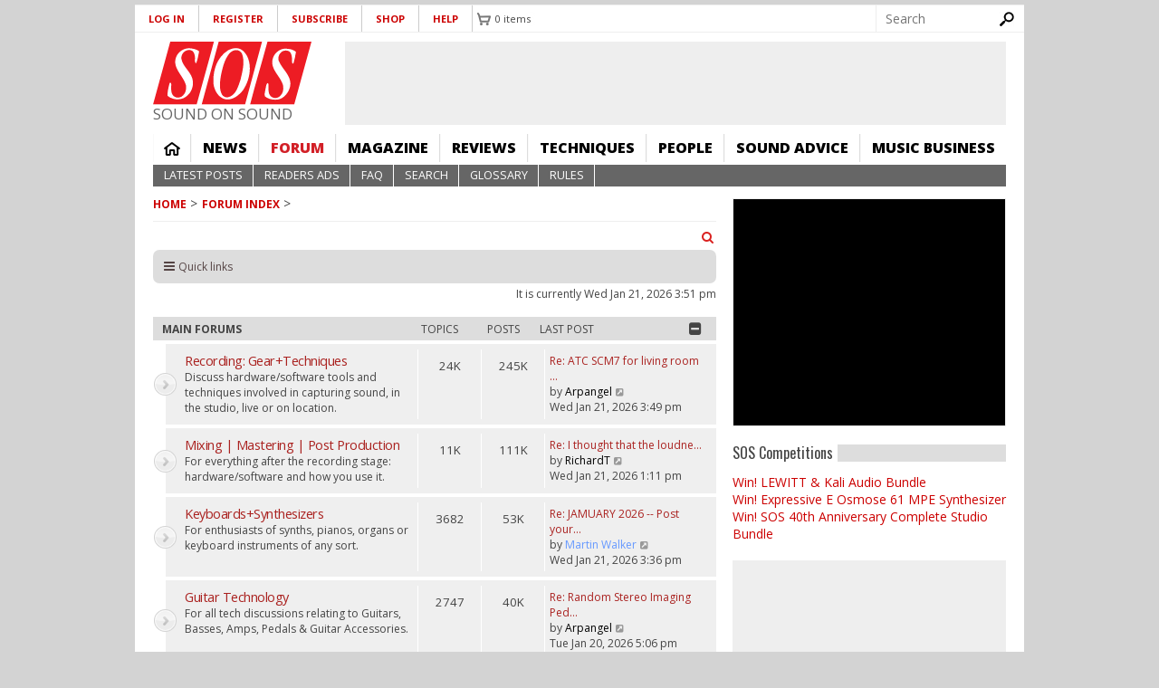

--- FILE ---
content_type: text/html; charset=UTF-8
request_url: https://forum.soundonsound.com/phpbb/index.php?sid=b8a2a900eb9369633af3feed22fc3959&embed=true
body_size: 19678
content:
<!DOCTYPE html>
<html dir="ltr" lang="en-gb">
<head>
<meta charset="utf-8" />
<meta http-equiv="X-UA-Compatible" content="IE=edge"><script type="text/javascript">(window.NREUM||(NREUM={})).init={ajax:{deny_list:["bam.nr-data.net"]},feature_flags:["soft_nav"]};(window.NREUM||(NREUM={})).loader_config={licenseKey:"NRJS-b82d749ce94356f0625",applicationID:"1417512171",browserID:"1424926082"};;/*! For license information please see nr-loader-rum-1.308.0.min.js.LICENSE.txt */
(()=>{var e,t,r={163:(e,t,r)=>{"use strict";r.d(t,{j:()=>E});var n=r(384),i=r(1741);var a=r(2555);r(860).K7.genericEvents;const s="experimental.resources",o="register",c=e=>{if(!e||"string"!=typeof e)return!1;try{document.createDocumentFragment().querySelector(e)}catch{return!1}return!0};var d=r(2614),u=r(944),l=r(8122);const f="[data-nr-mask]",g=e=>(0,l.a)(e,(()=>{const e={feature_flags:[],experimental:{allow_registered_children:!1,resources:!1},mask_selector:"*",block_selector:"[data-nr-block]",mask_input_options:{color:!1,date:!1,"datetime-local":!1,email:!1,month:!1,number:!1,range:!1,search:!1,tel:!1,text:!1,time:!1,url:!1,week:!1,textarea:!1,select:!1,password:!0}};return{ajax:{deny_list:void 0,block_internal:!0,enabled:!0,autoStart:!0},api:{get allow_registered_children(){return e.feature_flags.includes(o)||e.experimental.allow_registered_children},set allow_registered_children(t){e.experimental.allow_registered_children=t},duplicate_registered_data:!1},browser_consent_mode:{enabled:!1},distributed_tracing:{enabled:void 0,exclude_newrelic_header:void 0,cors_use_newrelic_header:void 0,cors_use_tracecontext_headers:void 0,allowed_origins:void 0},get feature_flags(){return e.feature_flags},set feature_flags(t){e.feature_flags=t},generic_events:{enabled:!0,autoStart:!0},harvest:{interval:30},jserrors:{enabled:!0,autoStart:!0},logging:{enabled:!0,autoStart:!0},metrics:{enabled:!0,autoStart:!0},obfuscate:void 0,page_action:{enabled:!0},page_view_event:{enabled:!0,autoStart:!0},page_view_timing:{enabled:!0,autoStart:!0},performance:{capture_marks:!1,capture_measures:!1,capture_detail:!0,resources:{get enabled(){return e.feature_flags.includes(s)||e.experimental.resources},set enabled(t){e.experimental.resources=t},asset_types:[],first_party_domains:[],ignore_newrelic:!0}},privacy:{cookies_enabled:!0},proxy:{assets:void 0,beacon:void 0},session:{expiresMs:d.wk,inactiveMs:d.BB},session_replay:{autoStart:!0,enabled:!1,preload:!1,sampling_rate:10,error_sampling_rate:100,collect_fonts:!1,inline_images:!1,fix_stylesheets:!0,mask_all_inputs:!0,get mask_text_selector(){return e.mask_selector},set mask_text_selector(t){c(t)?e.mask_selector="".concat(t,",").concat(f):""===t||null===t?e.mask_selector=f:(0,u.R)(5,t)},get block_class(){return"nr-block"},get ignore_class(){return"nr-ignore"},get mask_text_class(){return"nr-mask"},get block_selector(){return e.block_selector},set block_selector(t){c(t)?e.block_selector+=",".concat(t):""!==t&&(0,u.R)(6,t)},get mask_input_options(){return e.mask_input_options},set mask_input_options(t){t&&"object"==typeof t?e.mask_input_options={...t,password:!0}:(0,u.R)(7,t)}},session_trace:{enabled:!0,autoStart:!0},soft_navigations:{enabled:!0,autoStart:!0},spa:{enabled:!0,autoStart:!0},ssl:void 0,user_actions:{enabled:!0,elementAttributes:["id","className","tagName","type"]}}})());var p=r(6154),m=r(9324);let h=0;const v={buildEnv:m.F3,distMethod:m.Xs,version:m.xv,originTime:p.WN},b={consented:!1},y={appMetadata:{},get consented(){return this.session?.state?.consent||b.consented},set consented(e){b.consented=e},customTransaction:void 0,denyList:void 0,disabled:!1,harvester:void 0,isolatedBacklog:!1,isRecording:!1,loaderType:void 0,maxBytes:3e4,obfuscator:void 0,onerror:void 0,ptid:void 0,releaseIds:{},session:void 0,timeKeeper:void 0,registeredEntities:[],jsAttributesMetadata:{bytes:0},get harvestCount(){return++h}},_=e=>{const t=(0,l.a)(e,y),r=Object.keys(v).reduce((e,t)=>(e[t]={value:v[t],writable:!1,configurable:!0,enumerable:!0},e),{});return Object.defineProperties(t,r)};var w=r(5701);const x=e=>{const t=e.startsWith("http");e+="/",r.p=t?e:"https://"+e};var R=r(7836),k=r(3241);const A={accountID:void 0,trustKey:void 0,agentID:void 0,licenseKey:void 0,applicationID:void 0,xpid:void 0},S=e=>(0,l.a)(e,A),T=new Set;function E(e,t={},r,s){let{init:o,info:c,loader_config:d,runtime:u={},exposed:l=!0}=t;if(!c){const e=(0,n.pV)();o=e.init,c=e.info,d=e.loader_config}e.init=g(o||{}),e.loader_config=S(d||{}),c.jsAttributes??={},p.bv&&(c.jsAttributes.isWorker=!0),e.info=(0,a.D)(c);const f=e.init,m=[c.beacon,c.errorBeacon];T.has(e.agentIdentifier)||(f.proxy.assets&&(x(f.proxy.assets),m.push(f.proxy.assets)),f.proxy.beacon&&m.push(f.proxy.beacon),e.beacons=[...m],function(e){const t=(0,n.pV)();Object.getOwnPropertyNames(i.W.prototype).forEach(r=>{const n=i.W.prototype[r];if("function"!=typeof n||"constructor"===n)return;let a=t[r];e[r]&&!1!==e.exposed&&"micro-agent"!==e.runtime?.loaderType&&(t[r]=(...t)=>{const n=e[r](...t);return a?a(...t):n})})}(e),(0,n.US)("activatedFeatures",w.B)),u.denyList=[...f.ajax.deny_list||[],...f.ajax.block_internal?m:[]],u.ptid=e.agentIdentifier,u.loaderType=r,e.runtime=_(u),T.has(e.agentIdentifier)||(e.ee=R.ee.get(e.agentIdentifier),e.exposed=l,(0,k.W)({agentIdentifier:e.agentIdentifier,drained:!!w.B?.[e.agentIdentifier],type:"lifecycle",name:"initialize",feature:void 0,data:e.config})),T.add(e.agentIdentifier)}},384:(e,t,r)=>{"use strict";r.d(t,{NT:()=>s,US:()=>u,Zm:()=>o,bQ:()=>d,dV:()=>c,pV:()=>l});var n=r(6154),i=r(1863),a=r(1910);const s={beacon:"bam.nr-data.net",errorBeacon:"bam.nr-data.net"};function o(){return n.gm.NREUM||(n.gm.NREUM={}),void 0===n.gm.newrelic&&(n.gm.newrelic=n.gm.NREUM),n.gm.NREUM}function c(){let e=o();return e.o||(e.o={ST:n.gm.setTimeout,SI:n.gm.setImmediate||n.gm.setInterval,CT:n.gm.clearTimeout,XHR:n.gm.XMLHttpRequest,REQ:n.gm.Request,EV:n.gm.Event,PR:n.gm.Promise,MO:n.gm.MutationObserver,FETCH:n.gm.fetch,WS:n.gm.WebSocket},(0,a.i)(...Object.values(e.o))),e}function d(e,t){let r=o();r.initializedAgents??={},t.initializedAt={ms:(0,i.t)(),date:new Date},r.initializedAgents[e]=t}function u(e,t){o()[e]=t}function l(){return function(){let e=o();const t=e.info||{};e.info={beacon:s.beacon,errorBeacon:s.errorBeacon,...t}}(),function(){let e=o();const t=e.init||{};e.init={...t}}(),c(),function(){let e=o();const t=e.loader_config||{};e.loader_config={...t}}(),o()}},782:(e,t,r)=>{"use strict";r.d(t,{T:()=>n});const n=r(860).K7.pageViewTiming},860:(e,t,r)=>{"use strict";r.d(t,{$J:()=>u,K7:()=>c,P3:()=>d,XX:()=>i,Yy:()=>o,df:()=>a,qY:()=>n,v4:()=>s});const n="events",i="jserrors",a="browser/blobs",s="rum",o="browser/logs",c={ajax:"ajax",genericEvents:"generic_events",jserrors:i,logging:"logging",metrics:"metrics",pageAction:"page_action",pageViewEvent:"page_view_event",pageViewTiming:"page_view_timing",sessionReplay:"session_replay",sessionTrace:"session_trace",softNav:"soft_navigations",spa:"spa"},d={[c.pageViewEvent]:1,[c.pageViewTiming]:2,[c.metrics]:3,[c.jserrors]:4,[c.spa]:5,[c.ajax]:6,[c.sessionTrace]:7,[c.softNav]:8,[c.sessionReplay]:9,[c.logging]:10,[c.genericEvents]:11},u={[c.pageViewEvent]:s,[c.pageViewTiming]:n,[c.ajax]:n,[c.spa]:n,[c.softNav]:n,[c.metrics]:i,[c.jserrors]:i,[c.sessionTrace]:a,[c.sessionReplay]:a,[c.logging]:o,[c.genericEvents]:"ins"}},944:(e,t,r)=>{"use strict";r.d(t,{R:()=>i});var n=r(3241);function i(e,t){"function"==typeof console.debug&&(console.debug("New Relic Warning: https://github.com/newrelic/newrelic-browser-agent/blob/main/docs/warning-codes.md#".concat(e),t),(0,n.W)({agentIdentifier:null,drained:null,type:"data",name:"warn",feature:"warn",data:{code:e,secondary:t}}))}},1687:(e,t,r)=>{"use strict";r.d(t,{Ak:()=>d,Ze:()=>f,x3:()=>u});var n=r(3241),i=r(7836),a=r(3606),s=r(860),o=r(2646);const c={};function d(e,t){const r={staged:!1,priority:s.P3[t]||0};l(e),c[e].get(t)||c[e].set(t,r)}function u(e,t){e&&c[e]&&(c[e].get(t)&&c[e].delete(t),p(e,t,!1),c[e].size&&g(e))}function l(e){if(!e)throw new Error("agentIdentifier required");c[e]||(c[e]=new Map)}function f(e="",t="feature",r=!1){if(l(e),!e||!c[e].get(t)||r)return p(e,t);c[e].get(t).staged=!0,g(e)}function g(e){const t=Array.from(c[e]);t.every(([e,t])=>t.staged)&&(t.sort((e,t)=>e[1].priority-t[1].priority),t.forEach(([t])=>{c[e].delete(t),p(e,t)}))}function p(e,t,r=!0){const s=e?i.ee.get(e):i.ee,c=a.i.handlers;if(!s.aborted&&s.backlog&&c){if((0,n.W)({agentIdentifier:e,type:"lifecycle",name:"drain",feature:t}),r){const e=s.backlog[t],r=c[t];if(r){for(let t=0;e&&t<e.length;++t)m(e[t],r);Object.entries(r).forEach(([e,t])=>{Object.values(t||{}).forEach(t=>{t[0]?.on&&t[0]?.context()instanceof o.y&&t[0].on(e,t[1])})})}}s.isolatedBacklog||delete c[t],s.backlog[t]=null,s.emit("drain-"+t,[])}}function m(e,t){var r=e[1];Object.values(t[r]||{}).forEach(t=>{var r=e[0];if(t[0]===r){var n=t[1],i=e[3],a=e[2];n.apply(i,a)}})}},1738:(e,t,r)=>{"use strict";r.d(t,{U:()=>g,Y:()=>f});var n=r(3241),i=r(9908),a=r(1863),s=r(944),o=r(5701),c=r(3969),d=r(8362),u=r(860),l=r(4261);function f(e,t,r,a){const f=a||r;!f||f[e]&&f[e]!==d.d.prototype[e]||(f[e]=function(){(0,i.p)(c.xV,["API/"+e+"/called"],void 0,u.K7.metrics,r.ee),(0,n.W)({agentIdentifier:r.agentIdentifier,drained:!!o.B?.[r.agentIdentifier],type:"data",name:"api",feature:l.Pl+e,data:{}});try{return t.apply(this,arguments)}catch(e){(0,s.R)(23,e)}})}function g(e,t,r,n,s){const o=e.info;null===r?delete o.jsAttributes[t]:o.jsAttributes[t]=r,(s||null===r)&&(0,i.p)(l.Pl+n,[(0,a.t)(),t,r],void 0,"session",e.ee)}},1741:(e,t,r)=>{"use strict";r.d(t,{W:()=>a});var n=r(944),i=r(4261);class a{#e(e,...t){if(this[e]!==a.prototype[e])return this[e](...t);(0,n.R)(35,e)}addPageAction(e,t){return this.#e(i.hG,e,t)}register(e){return this.#e(i.eY,e)}recordCustomEvent(e,t){return this.#e(i.fF,e,t)}setPageViewName(e,t){return this.#e(i.Fw,e,t)}setCustomAttribute(e,t,r){return this.#e(i.cD,e,t,r)}noticeError(e,t){return this.#e(i.o5,e,t)}setUserId(e,t=!1){return this.#e(i.Dl,e,t)}setApplicationVersion(e){return this.#e(i.nb,e)}setErrorHandler(e){return this.#e(i.bt,e)}addRelease(e,t){return this.#e(i.k6,e,t)}log(e,t){return this.#e(i.$9,e,t)}start(){return this.#e(i.d3)}finished(e){return this.#e(i.BL,e)}recordReplay(){return this.#e(i.CH)}pauseReplay(){return this.#e(i.Tb)}addToTrace(e){return this.#e(i.U2,e)}setCurrentRouteName(e){return this.#e(i.PA,e)}interaction(e){return this.#e(i.dT,e)}wrapLogger(e,t,r){return this.#e(i.Wb,e,t,r)}measure(e,t){return this.#e(i.V1,e,t)}consent(e){return this.#e(i.Pv,e)}}},1863:(e,t,r)=>{"use strict";function n(){return Math.floor(performance.now())}r.d(t,{t:()=>n})},1910:(e,t,r)=>{"use strict";r.d(t,{i:()=>a});var n=r(944);const i=new Map;function a(...e){return e.every(e=>{if(i.has(e))return i.get(e);const t="function"==typeof e?e.toString():"",r=t.includes("[native code]"),a=t.includes("nrWrapper");return r||a||(0,n.R)(64,e?.name||t),i.set(e,r),r})}},2555:(e,t,r)=>{"use strict";r.d(t,{D:()=>o,f:()=>s});var n=r(384),i=r(8122);const a={beacon:n.NT.beacon,errorBeacon:n.NT.errorBeacon,licenseKey:void 0,applicationID:void 0,sa:void 0,queueTime:void 0,applicationTime:void 0,ttGuid:void 0,user:void 0,account:void 0,product:void 0,extra:void 0,jsAttributes:{},userAttributes:void 0,atts:void 0,transactionName:void 0,tNamePlain:void 0};function s(e){try{return!!e.licenseKey&&!!e.errorBeacon&&!!e.applicationID}catch(e){return!1}}const o=e=>(0,i.a)(e,a)},2614:(e,t,r)=>{"use strict";r.d(t,{BB:()=>s,H3:()=>n,g:()=>d,iL:()=>c,tS:()=>o,uh:()=>i,wk:()=>a});const n="NRBA",i="SESSION",a=144e5,s=18e5,o={STARTED:"session-started",PAUSE:"session-pause",RESET:"session-reset",RESUME:"session-resume",UPDATE:"session-update"},c={SAME_TAB:"same-tab",CROSS_TAB:"cross-tab"},d={OFF:0,FULL:1,ERROR:2}},2646:(e,t,r)=>{"use strict";r.d(t,{y:()=>n});class n{constructor(e){this.contextId=e}}},2843:(e,t,r)=>{"use strict";r.d(t,{G:()=>a,u:()=>i});var n=r(3878);function i(e,t=!1,r,i){(0,n.DD)("visibilitychange",function(){if(t)return void("hidden"===document.visibilityState&&e());e(document.visibilityState)},r,i)}function a(e,t,r){(0,n.sp)("pagehide",e,t,r)}},3241:(e,t,r)=>{"use strict";r.d(t,{W:()=>a});var n=r(6154);const i="newrelic";function a(e={}){try{n.gm.dispatchEvent(new CustomEvent(i,{detail:e}))}catch(e){}}},3606:(e,t,r)=>{"use strict";r.d(t,{i:()=>a});var n=r(9908);a.on=s;var i=a.handlers={};function a(e,t,r,a){s(a||n.d,i,e,t,r)}function s(e,t,r,i,a){a||(a="feature"),e||(e=n.d);var s=t[a]=t[a]||{};(s[r]=s[r]||[]).push([e,i])}},3878:(e,t,r)=>{"use strict";function n(e,t){return{capture:e,passive:!1,signal:t}}function i(e,t,r=!1,i){window.addEventListener(e,t,n(r,i))}function a(e,t,r=!1,i){document.addEventListener(e,t,n(r,i))}r.d(t,{DD:()=>a,jT:()=>n,sp:()=>i})},3969:(e,t,r)=>{"use strict";r.d(t,{TZ:()=>n,XG:()=>o,rs:()=>i,xV:()=>s,z_:()=>a});const n=r(860).K7.metrics,i="sm",a="cm",s="storeSupportabilityMetrics",o="storeEventMetrics"},4234:(e,t,r)=>{"use strict";r.d(t,{W:()=>a});var n=r(7836),i=r(1687);class a{constructor(e,t){this.agentIdentifier=e,this.ee=n.ee.get(e),this.featureName=t,this.blocked=!1}deregisterDrain(){(0,i.x3)(this.agentIdentifier,this.featureName)}}},4261:(e,t,r)=>{"use strict";r.d(t,{$9:()=>d,BL:()=>o,CH:()=>g,Dl:()=>_,Fw:()=>y,PA:()=>h,Pl:()=>n,Pv:()=>k,Tb:()=>l,U2:()=>a,V1:()=>R,Wb:()=>x,bt:()=>b,cD:()=>v,d3:()=>w,dT:()=>c,eY:()=>p,fF:()=>f,hG:()=>i,k6:()=>s,nb:()=>m,o5:()=>u});const n="api-",i="addPageAction",a="addToTrace",s="addRelease",o="finished",c="interaction",d="log",u="noticeError",l="pauseReplay",f="recordCustomEvent",g="recordReplay",p="register",m="setApplicationVersion",h="setCurrentRouteName",v="setCustomAttribute",b="setErrorHandler",y="setPageViewName",_="setUserId",w="start",x="wrapLogger",R="measure",k="consent"},5289:(e,t,r)=>{"use strict";r.d(t,{GG:()=>s,Qr:()=>c,sB:()=>o});var n=r(3878),i=r(6389);function a(){return"undefined"==typeof document||"complete"===document.readyState}function s(e,t){if(a())return e();const r=(0,i.J)(e),s=setInterval(()=>{a()&&(clearInterval(s),r())},500);(0,n.sp)("load",r,t)}function o(e){if(a())return e();(0,n.DD)("DOMContentLoaded",e)}function c(e){if(a())return e();(0,n.sp)("popstate",e)}},5607:(e,t,r)=>{"use strict";r.d(t,{W:()=>n});const n=(0,r(9566).bz)()},5701:(e,t,r)=>{"use strict";r.d(t,{B:()=>a,t:()=>s});var n=r(3241);const i=new Set,a={};function s(e,t){const r=t.agentIdentifier;a[r]??={},e&&"object"==typeof e&&(i.has(r)||(t.ee.emit("rumresp",[e]),a[r]=e,i.add(r),(0,n.W)({agentIdentifier:r,loaded:!0,drained:!0,type:"lifecycle",name:"load",feature:void 0,data:e})))}},6154:(e,t,r)=>{"use strict";r.d(t,{OF:()=>c,RI:()=>i,WN:()=>u,bv:()=>a,eN:()=>l,gm:()=>s,mw:()=>o,sb:()=>d});var n=r(1863);const i="undefined"!=typeof window&&!!window.document,a="undefined"!=typeof WorkerGlobalScope&&("undefined"!=typeof self&&self instanceof WorkerGlobalScope&&self.navigator instanceof WorkerNavigator||"undefined"!=typeof globalThis&&globalThis instanceof WorkerGlobalScope&&globalThis.navigator instanceof WorkerNavigator),s=i?window:"undefined"!=typeof WorkerGlobalScope&&("undefined"!=typeof self&&self instanceof WorkerGlobalScope&&self||"undefined"!=typeof globalThis&&globalThis instanceof WorkerGlobalScope&&globalThis),o=Boolean("hidden"===s?.document?.visibilityState),c=/iPad|iPhone|iPod/.test(s.navigator?.userAgent),d=c&&"undefined"==typeof SharedWorker,u=((()=>{const e=s.navigator?.userAgent?.match(/Firefox[/\s](\d+\.\d+)/);Array.isArray(e)&&e.length>=2&&e[1]})(),Date.now()-(0,n.t)()),l=()=>"undefined"!=typeof PerformanceNavigationTiming&&s?.performance?.getEntriesByType("navigation")?.[0]?.responseStart},6389:(e,t,r)=>{"use strict";function n(e,t=500,r={}){const n=r?.leading||!1;let i;return(...r)=>{n&&void 0===i&&(e.apply(this,r),i=setTimeout(()=>{i=clearTimeout(i)},t)),n||(clearTimeout(i),i=setTimeout(()=>{e.apply(this,r)},t))}}function i(e){let t=!1;return(...r)=>{t||(t=!0,e.apply(this,r))}}r.d(t,{J:()=>i,s:()=>n})},6630:(e,t,r)=>{"use strict";r.d(t,{T:()=>n});const n=r(860).K7.pageViewEvent},7699:(e,t,r)=>{"use strict";r.d(t,{It:()=>a,KC:()=>o,No:()=>i,qh:()=>s});var n=r(860);const i=16e3,a=1e6,s="SESSION_ERROR",o={[n.K7.logging]:!0,[n.K7.genericEvents]:!1,[n.K7.jserrors]:!1,[n.K7.ajax]:!1}},7836:(e,t,r)=>{"use strict";r.d(t,{P:()=>o,ee:()=>c});var n=r(384),i=r(8990),a=r(2646),s=r(5607);const o="nr@context:".concat(s.W),c=function e(t,r){var n={},s={},u={},l=!1;try{l=16===r.length&&d.initializedAgents?.[r]?.runtime.isolatedBacklog}catch(e){}var f={on:p,addEventListener:p,removeEventListener:function(e,t){var r=n[e];if(!r)return;for(var i=0;i<r.length;i++)r[i]===t&&r.splice(i,1)},emit:function(e,r,n,i,a){!1!==a&&(a=!0);if(c.aborted&&!i)return;t&&a&&t.emit(e,r,n);var o=g(n);m(e).forEach(e=>{e.apply(o,r)});var d=v()[s[e]];d&&d.push([f,e,r,o]);return o},get:h,listeners:m,context:g,buffer:function(e,t){const r=v();if(t=t||"feature",f.aborted)return;Object.entries(e||{}).forEach(([e,n])=>{s[n]=t,t in r||(r[t]=[])})},abort:function(){f._aborted=!0,Object.keys(f.backlog).forEach(e=>{delete f.backlog[e]})},isBuffering:function(e){return!!v()[s[e]]},debugId:r,backlog:l?{}:t&&"object"==typeof t.backlog?t.backlog:{},isolatedBacklog:l};return Object.defineProperty(f,"aborted",{get:()=>{let e=f._aborted||!1;return e||(t&&(e=t.aborted),e)}}),f;function g(e){return e&&e instanceof a.y?e:e?(0,i.I)(e,o,()=>new a.y(o)):new a.y(o)}function p(e,t){n[e]=m(e).concat(t)}function m(e){return n[e]||[]}function h(t){return u[t]=u[t]||e(f,t)}function v(){return f.backlog}}(void 0,"globalEE"),d=(0,n.Zm)();d.ee||(d.ee=c)},8122:(e,t,r)=>{"use strict";r.d(t,{a:()=>i});var n=r(944);function i(e,t){try{if(!e||"object"!=typeof e)return(0,n.R)(3);if(!t||"object"!=typeof t)return(0,n.R)(4);const r=Object.create(Object.getPrototypeOf(t),Object.getOwnPropertyDescriptors(t)),a=0===Object.keys(r).length?e:r;for(let s in a)if(void 0!==e[s])try{if(null===e[s]){r[s]=null;continue}Array.isArray(e[s])&&Array.isArray(t[s])?r[s]=Array.from(new Set([...e[s],...t[s]])):"object"==typeof e[s]&&"object"==typeof t[s]?r[s]=i(e[s],t[s]):r[s]=e[s]}catch(e){r[s]||(0,n.R)(1,e)}return r}catch(e){(0,n.R)(2,e)}}},8362:(e,t,r)=>{"use strict";r.d(t,{d:()=>a});var n=r(9566),i=r(1741);class a extends i.W{agentIdentifier=(0,n.LA)(16)}},8374:(e,t,r)=>{r.nc=(()=>{try{return document?.currentScript?.nonce}catch(e){}return""})()},8990:(e,t,r)=>{"use strict";r.d(t,{I:()=>i});var n=Object.prototype.hasOwnProperty;function i(e,t,r){if(n.call(e,t))return e[t];var i=r();if(Object.defineProperty&&Object.keys)try{return Object.defineProperty(e,t,{value:i,writable:!0,enumerable:!1}),i}catch(e){}return e[t]=i,i}},9324:(e,t,r)=>{"use strict";r.d(t,{F3:()=>i,Xs:()=>a,xv:()=>n});const n="1.308.0",i="PROD",a="CDN"},9566:(e,t,r)=>{"use strict";r.d(t,{LA:()=>o,bz:()=>s});var n=r(6154);const i="xxxxxxxx-xxxx-4xxx-yxxx-xxxxxxxxxxxx";function a(e,t){return e?15&e[t]:16*Math.random()|0}function s(){const e=n.gm?.crypto||n.gm?.msCrypto;let t,r=0;return e&&e.getRandomValues&&(t=e.getRandomValues(new Uint8Array(30))),i.split("").map(e=>"x"===e?a(t,r++).toString(16):"y"===e?(3&a()|8).toString(16):e).join("")}function o(e){const t=n.gm?.crypto||n.gm?.msCrypto;let r,i=0;t&&t.getRandomValues&&(r=t.getRandomValues(new Uint8Array(e)));const s=[];for(var o=0;o<e;o++)s.push(a(r,i++).toString(16));return s.join("")}},9908:(e,t,r)=>{"use strict";r.d(t,{d:()=>n,p:()=>i});var n=r(7836).ee.get("handle");function i(e,t,r,i,a){a?(a.buffer([e],i),a.emit(e,t,r)):(n.buffer([e],i),n.emit(e,t,r))}}},n={};function i(e){var t=n[e];if(void 0!==t)return t.exports;var a=n[e]={exports:{}};return r[e](a,a.exports,i),a.exports}i.m=r,i.d=(e,t)=>{for(var r in t)i.o(t,r)&&!i.o(e,r)&&Object.defineProperty(e,r,{enumerable:!0,get:t[r]})},i.f={},i.e=e=>Promise.all(Object.keys(i.f).reduce((t,r)=>(i.f[r](e,t),t),[])),i.u=e=>"nr-rum-1.308.0.min.js",i.o=(e,t)=>Object.prototype.hasOwnProperty.call(e,t),e={},t="NRBA-1.308.0.PROD:",i.l=(r,n,a,s)=>{if(e[r])e[r].push(n);else{var o,c;if(void 0!==a)for(var d=document.getElementsByTagName("script"),u=0;u<d.length;u++){var l=d[u];if(l.getAttribute("src")==r||l.getAttribute("data-webpack")==t+a){o=l;break}}if(!o){c=!0;var f={296:"sha512-+MIMDsOcckGXa1EdWHqFNv7P+JUkd5kQwCBr3KE6uCvnsBNUrdSt4a/3/L4j4TxtnaMNjHpza2/erNQbpacJQA=="};(o=document.createElement("script")).charset="utf-8",i.nc&&o.setAttribute("nonce",i.nc),o.setAttribute("data-webpack",t+a),o.src=r,0!==o.src.indexOf(window.location.origin+"/")&&(o.crossOrigin="anonymous"),f[s]&&(o.integrity=f[s])}e[r]=[n];var g=(t,n)=>{o.onerror=o.onload=null,clearTimeout(p);var i=e[r];if(delete e[r],o.parentNode&&o.parentNode.removeChild(o),i&&i.forEach(e=>e(n)),t)return t(n)},p=setTimeout(g.bind(null,void 0,{type:"timeout",target:o}),12e4);o.onerror=g.bind(null,o.onerror),o.onload=g.bind(null,o.onload),c&&document.head.appendChild(o)}},i.r=e=>{"undefined"!=typeof Symbol&&Symbol.toStringTag&&Object.defineProperty(e,Symbol.toStringTag,{value:"Module"}),Object.defineProperty(e,"__esModule",{value:!0})},i.p="https://js-agent.newrelic.com/",(()=>{var e={374:0,840:0};i.f.j=(t,r)=>{var n=i.o(e,t)?e[t]:void 0;if(0!==n)if(n)r.push(n[2]);else{var a=new Promise((r,i)=>n=e[t]=[r,i]);r.push(n[2]=a);var s=i.p+i.u(t),o=new Error;i.l(s,r=>{if(i.o(e,t)&&(0!==(n=e[t])&&(e[t]=void 0),n)){var a=r&&("load"===r.type?"missing":r.type),s=r&&r.target&&r.target.src;o.message="Loading chunk "+t+" failed: ("+a+": "+s+")",o.name="ChunkLoadError",o.type=a,o.request=s,n[1](o)}},"chunk-"+t,t)}};var t=(t,r)=>{var n,a,[s,o,c]=r,d=0;if(s.some(t=>0!==e[t])){for(n in o)i.o(o,n)&&(i.m[n]=o[n]);if(c)c(i)}for(t&&t(r);d<s.length;d++)a=s[d],i.o(e,a)&&e[a]&&e[a][0](),e[a]=0},r=self["webpackChunk:NRBA-1.308.0.PROD"]=self["webpackChunk:NRBA-1.308.0.PROD"]||[];r.forEach(t.bind(null,0)),r.push=t.bind(null,r.push.bind(r))})(),(()=>{"use strict";i(8374);var e=i(8362),t=i(860);const r=Object.values(t.K7);var n=i(163);var a=i(9908),s=i(1863),o=i(4261),c=i(1738);var d=i(1687),u=i(4234),l=i(5289),f=i(6154),g=i(944),p=i(384);const m=e=>f.RI&&!0===e?.privacy.cookies_enabled;function h(e){return!!(0,p.dV)().o.MO&&m(e)&&!0===e?.session_trace.enabled}var v=i(6389),b=i(7699);class y extends u.W{constructor(e,t){super(e.agentIdentifier,t),this.agentRef=e,this.abortHandler=void 0,this.featAggregate=void 0,this.loadedSuccessfully=void 0,this.onAggregateImported=new Promise(e=>{this.loadedSuccessfully=e}),this.deferred=Promise.resolve(),!1===e.init[this.featureName].autoStart?this.deferred=new Promise((t,r)=>{this.ee.on("manual-start-all",(0,v.J)(()=>{(0,d.Ak)(e.agentIdentifier,this.featureName),t()}))}):(0,d.Ak)(e.agentIdentifier,t)}importAggregator(e,t,r={}){if(this.featAggregate)return;const n=async()=>{let n;await this.deferred;try{if(m(e.init)){const{setupAgentSession:t}=await i.e(296).then(i.bind(i,3305));n=t(e)}}catch(e){(0,g.R)(20,e),this.ee.emit("internal-error",[e]),(0,a.p)(b.qh,[e],void 0,this.featureName,this.ee)}try{if(!this.#t(this.featureName,n,e.init))return(0,d.Ze)(this.agentIdentifier,this.featureName),void this.loadedSuccessfully(!1);const{Aggregate:i}=await t();this.featAggregate=new i(e,r),e.runtime.harvester.initializedAggregates.push(this.featAggregate),this.loadedSuccessfully(!0)}catch(e){(0,g.R)(34,e),this.abortHandler?.(),(0,d.Ze)(this.agentIdentifier,this.featureName,!0),this.loadedSuccessfully(!1),this.ee&&this.ee.abort()}};f.RI?(0,l.GG)(()=>n(),!0):n()}#t(e,r,n){if(this.blocked)return!1;switch(e){case t.K7.sessionReplay:return h(n)&&!!r;case t.K7.sessionTrace:return!!r;default:return!0}}}var _=i(6630),w=i(2614),x=i(3241);class R extends y{static featureName=_.T;constructor(e){var t;super(e,_.T),this.setupInspectionEvents(e.agentIdentifier),t=e,(0,c.Y)(o.Fw,function(e,r){"string"==typeof e&&("/"!==e.charAt(0)&&(e="/"+e),t.runtime.customTransaction=(r||"http://custom.transaction")+e,(0,a.p)(o.Pl+o.Fw,[(0,s.t)()],void 0,void 0,t.ee))},t),this.importAggregator(e,()=>i.e(296).then(i.bind(i,3943)))}setupInspectionEvents(e){const t=(t,r)=>{t&&(0,x.W)({agentIdentifier:e,timeStamp:t.timeStamp,loaded:"complete"===t.target.readyState,type:"window",name:r,data:t.target.location+""})};(0,l.sB)(e=>{t(e,"DOMContentLoaded")}),(0,l.GG)(e=>{t(e,"load")}),(0,l.Qr)(e=>{t(e,"navigate")}),this.ee.on(w.tS.UPDATE,(t,r)=>{(0,x.W)({agentIdentifier:e,type:"lifecycle",name:"session",data:r})})}}class k extends e.d{constructor(e){var t;(super(),f.gm)?(this.features={},(0,p.bQ)(this.agentIdentifier,this),this.desiredFeatures=new Set(e.features||[]),this.desiredFeatures.add(R),(0,n.j)(this,e,e.loaderType||"agent"),t=this,(0,c.Y)(o.cD,function(e,r,n=!1){if("string"==typeof e){if(["string","number","boolean"].includes(typeof r)||null===r)return(0,c.U)(t,e,r,o.cD,n);(0,g.R)(40,typeof r)}else(0,g.R)(39,typeof e)},t),function(e){(0,c.Y)(o.Dl,function(t,r=!1){if("string"!=typeof t&&null!==t)return void(0,g.R)(41,typeof t);const n=e.info.jsAttributes["enduser.id"];r&&null!=n&&n!==t?(0,a.p)(o.Pl+"setUserIdAndResetSession",[t],void 0,"session",e.ee):(0,c.U)(e,"enduser.id",t,o.Dl,!0)},e)}(this),function(e){(0,c.Y)(o.nb,function(t){if("string"==typeof t||null===t)return(0,c.U)(e,"application.version",t,o.nb,!1);(0,g.R)(42,typeof t)},e)}(this),function(e){(0,c.Y)(o.d3,function(){e.ee.emit("manual-start-all")},e)}(this),function(e){(0,c.Y)(o.Pv,function(t=!0){if("boolean"==typeof t){if((0,a.p)(o.Pl+o.Pv,[t],void 0,"session",e.ee),e.runtime.consented=t,t){const t=e.features.page_view_event;t.onAggregateImported.then(e=>{const r=t.featAggregate;e&&!r.sentRum&&r.sendRum()})}}else(0,g.R)(65,typeof t)},e)}(this),this.run()):(0,g.R)(21)}get config(){return{info:this.info,init:this.init,loader_config:this.loader_config,runtime:this.runtime}}get api(){return this}run(){try{const e=function(e){const t={};return r.forEach(r=>{t[r]=!!e[r]?.enabled}),t}(this.init),n=[...this.desiredFeatures];n.sort((e,r)=>t.P3[e.featureName]-t.P3[r.featureName]),n.forEach(r=>{if(!e[r.featureName]&&r.featureName!==t.K7.pageViewEvent)return;if(r.featureName===t.K7.spa)return void(0,g.R)(67);const n=function(e){switch(e){case t.K7.ajax:return[t.K7.jserrors];case t.K7.sessionTrace:return[t.K7.ajax,t.K7.pageViewEvent];case t.K7.sessionReplay:return[t.K7.sessionTrace];case t.K7.pageViewTiming:return[t.K7.pageViewEvent];default:return[]}}(r.featureName).filter(e=>!(e in this.features));n.length>0&&(0,g.R)(36,{targetFeature:r.featureName,missingDependencies:n}),this.features[r.featureName]=new r(this)})}catch(e){(0,g.R)(22,e);for(const e in this.features)this.features[e].abortHandler?.();const t=(0,p.Zm)();delete t.initializedAgents[this.agentIdentifier]?.features,delete this.sharedAggregator;return t.ee.get(this.agentIdentifier).abort(),!1}}}var A=i(2843),S=i(782);class T extends y{static featureName=S.T;constructor(e){super(e,S.T),f.RI&&((0,A.u)(()=>(0,a.p)("docHidden",[(0,s.t)()],void 0,S.T,this.ee),!0),(0,A.G)(()=>(0,a.p)("winPagehide",[(0,s.t)()],void 0,S.T,this.ee)),this.importAggregator(e,()=>i.e(296).then(i.bind(i,2117))))}}var E=i(3969);class I extends y{static featureName=E.TZ;constructor(e){super(e,E.TZ),f.RI&&document.addEventListener("securitypolicyviolation",e=>{(0,a.p)(E.xV,["Generic/CSPViolation/Detected"],void 0,this.featureName,this.ee)}),this.importAggregator(e,()=>i.e(296).then(i.bind(i,9623)))}}new k({features:[R,T,I],loaderType:"lite"})})()})();</script>
<meta name="viewport" content="width=device-width, initial-scale=1" />

        <!-- App Indexing for Google Search -->
        <link href="android-app://com.quoord.tapatalkpro.activity/tapatalk/forum.soundonsound.com/phpbb/?ttfid=103936&location=index&channel=google-indexing" rel="alternate" />
        <link href="ios-app://307880732/tapatalk/forum.soundonsound.com/phpbb/?ttfid=103936&location=index&channel=google-indexing" rel="alternate" />
        
<title>SOS FORUM - Forum Index</title>

	<link rel="alternate" type="application/atom+xml" title="Feed - SOS FORUM" href="https://www.soundonsound.com/forum/app.php?route=feed&amp;sid=0ca24bc44d90d5c8c2424d7f614a0f9f">	<link rel="alternate" type="application/atom+xml" title="Feed - News" href="https://www.soundonsound.com/forum/app.php?route=feed/news&amp;sid=0ca24bc44d90d5c8c2424d7f614a0f9f">	<link rel="alternate" type="application/atom+xml" title="Feed - All forums" href="https://www.soundonsound.com/forum/app.php?route=feed/forums&amp;sid=0ca24bc44d90d5c8c2424d7f614a0f9f">	<link rel="alternate" type="application/atom+xml" title="Feed - New Topics" href="https://www.soundonsound.com/forum/app.php?route=feed/topics&amp;sid=0ca24bc44d90d5c8c2424d7f614a0f9f">				
	<link rel="canonical" href="https://www.soundonsound.com/forum/">

<link href="./assets/css/font-awesome.min.css?assets_version=106" rel="stylesheet">
<link href="./styles/sos/theme/stylesheet.css?assets_version=106" rel="stylesheet">




<!--[if lte IE 9]>
	<link href="./styles/sos/theme/tweaks.css?assets_version=106" rel="stylesheet">
<![endif]-->


<style>ul.nav-breadcrumbs {max-height: 31px;overflow:hidden;}</style>

<link href="./ext/phpbb/collapsiblecategories/styles/all/theme/collapsiblecategories.css?assets_version=106" rel="stylesheet" media="screen">



</head>
<body id="phpbb" class="nojs notouch section-index ltr ">


<div id="wrap" class="wrap">
  <a id="top" class="top-anchor" accesskey="t"></a>
	<div id="page-header">
					<ul id="nav-breadcrumbs" class="nav-breadcrumbs linklist navlinks" role="menubar">
				
		
		
					<li class="rightside responsive-search">
				<a href="https://www.soundonsound.com/forum/search.php?sid=0ca24bc44d90d5c8c2424d7f614a0f9f" title="View the advanced search options" role="menuitem" target="_top">
					<i class="icon fa-search fa-fw" aria-hidden="true"></i><span class="sr-only">Search</span>
				</a>
			</li>
			</ul>
<div class="navbar" role="navigation">
	<div class="inner">

	<ul id="nav-main" class="nav-main linklist" role="menubar">

		<li id="quick-links" class="quick-links dropdown-container responsive-menu" data-skip-responsive="true">
			<a href="#" class="dropdown-trigger">
				<i class="icon fa-bars fa-fw" aria-hidden="true"></i><span>Quick links</span>
			</a>
			<div class="dropdown">
				<div class="pointer"><div class="pointer-inner"></div></div>
				<ul class="dropdown-contents" role="menu">
					
											<li class="separator"></li>
																									<li>
								<a href="https://www.soundonsound.com/forum/search.php?search_id=unanswered&amp;sid=0ca24bc44d90d5c8c2424d7f614a0f9f" role="menuitem" target="_top">
									<i class="icon fa-file-o fa-fw icon-gray" aria-hidden="true"></i><span>Unanswered topics</span>
								</a>
							</li>
							<li>
								<a href="https://www.soundonsound.com/forum/search.php?search_id=active_topics&amp;sid=0ca24bc44d90d5c8c2424d7f614a0f9f" role="menuitem" target="_top">
									<i class="icon fa-file-o fa-fw icon-blue" aria-hidden="true"></i><span>Active topics</span>
								</a>
							</li>
							<li class="separator"></li>
							<li>
								<a href="https://www.soundonsound.com/forum/search.php?sid=0ca24bc44d90d5c8c2424d7f614a0f9f" role="menuitem" target="_top">
									<i class="icon fa-search fa-fw" aria-hidden="true"></i><span>Search</span>
								</a>
							</li>
					
										<li class="separator"></li>

									</ul>
			</div>
		</li>

		
						
		</ul>

	</div>
</div>
	</div>

	
	<a id="start_here" class="anchor"></a>
	<div id="page-body" class="page-body" role="main">
		
		
<p class="right responsive-center time">It is currently Wed Jan 21, 2026 3:51 pm</p>



	
		<a class="category" id="category5" style="display: none; height: 0"></a>
			<div class="forabg">
			<div class="inner">
			<ul class="topiclist">
				<li class="header">
										<dl class="row-item">
						<dt><div class="list-inner"><a href="https://www.soundonsound.com/forum/viewforum.php?f=5&amp;sid=0ca24bc44d90d5c8c2424d7f614a0f9f" target="_top">MAIN FORUMS</a></div></dt>
						<dd class="topics">Topics</dd>
						<dd class="posts">Posts</dd>
						<dd class="lastpost"><span>Last post</span></dd>
					</dl>
									<a href="./app.php?route=collapse/fid_5?hash=c231491f&amp;sid=0ca24bc44d90d5c8c2424d7f614a0f9f"
   class="collapse-btn"
   data-hidden=""
   data-ajax="phpbb_collapse"
   data-overlay="true"
   data-title-alt="Show this forum category"
   title="Hide this forum category"
   style="display: none; line-height: 0;">
	<i class="fa fa-minus-square"></i>
</a>
				</li>
			</ul>
			<ul class="topiclist forums">
		
	
	
	
			
					<li class="row">
						<dl class="row-item forum_read">
				<dt title="No unread posts">
										<div class="list-inner">
													<!--
								<a class="feed-icon-forum" title="Feed - Recording: Gear+Techniques" href="https://www.soundonsound.com/forum/app.php?route=feed&amp;sid=0ca24bc44d90d5c8c2424d7f614a0f9f?f=15" target="_top">
									<i class="icon fa-rss-square fa-fw icon-orange" aria-hidden="true"></i><span class="sr-only">Feed - Recording: Gear+Techniques</span>
								</a>
							-->
																		<a href="https://www.soundonsound.com/forum/viewforum.php?f=15&amp;sid=0ca24bc44d90d5c8c2424d7f614a0f9f" class="forumtitle" target="_top">Recording: Gear+Techniques</a>
						<br />Discuss hardware/software tools and techniques involved in capturing sound, in the studio, live or on location.						
												<div class="responsive-show" style="display: none;">
															Topics: <strong>24366</strong>
													</div>
											</div>
				</dt>
									<dd class="topics">24K <dfn>Topics</dfn></dd>
					<dd class="posts">245K <dfn>Posts</dfn></dd>
					<dd class="lastpost">
						<span>
																						<dfn>Last post</dfn>
																										<a href="https://www.soundonsound.com/forum/viewtopic.php?p=989163&amp;sid=0ca24bc44d90d5c8c2424d7f614a0f9f#p989163" title="Re: ATC SCM7 for living room - amp power" class="lastsubject" target="_top">Re: ATC SCM7 for living room …</a> <br />
																	by <a href="https://www.soundonsound.com/forum/memberlist.php?mode=viewprofile&amp;u=145372&amp;sid=0ca24bc44d90d5c8c2424d7f614a0f9f" style="color: #000000;" class="username-coloured" target="_top">Arpangel</a>																	<a href="https://www.soundonsound.com/forum/viewtopic.php?p=989163&amp;sid=0ca24bc44d90d5c8c2424d7f614a0f9f#p989163" title="View the latest post" target="_top">
										<i class="icon fa-external-link-square fa-fw icon-lightgray icon-md" aria-hidden="true"></i><span class="sr-only">View the latest post</span>
									</a>
																<br /><time datetime="2026-01-21T15:49:32+00:00">Wed Jan 21, 2026 3:49 pm</time>
													</span>
					</dd>
							</dl>
					</li>
			
	
	
			
					<li class="row">
						<dl class="row-item forum_read">
				<dt title="No unread posts">
										<div class="list-inner">
													<!--
								<a class="feed-icon-forum" title="Feed - Mixing | Mastering | Post Production" href="https://www.soundonsound.com/forum/app.php?route=feed&amp;sid=0ca24bc44d90d5c8c2424d7f614a0f9f?f=16" target="_top">
									<i class="icon fa-rss-square fa-fw icon-orange" aria-hidden="true"></i><span class="sr-only">Feed - Mixing | Mastering | Post Production</span>
								</a>
							-->
																		<a href="https://www.soundonsound.com/forum/viewforum.php?f=16&amp;sid=0ca24bc44d90d5c8c2424d7f614a0f9f" class="forumtitle" target="_top">Mixing | Mastering | Post Production</a>
						<br />For everything after the recording stage: hardware/software and how you use it.						
												<div class="responsive-show" style="display: none;">
															Topics: <strong>11049</strong>
													</div>
											</div>
				</dt>
									<dd class="topics">11K <dfn>Topics</dfn></dd>
					<dd class="posts">111K <dfn>Posts</dfn></dd>
					<dd class="lastpost">
						<span>
																						<dfn>Last post</dfn>
																										<a href="https://www.soundonsound.com/forum/viewtopic.php?p=989111&amp;sid=0ca24bc44d90d5c8c2424d7f614a0f9f#p989111" title="Re: I thought that the loudness war was over" class="lastsubject" target="_top">Re: I thought that the loudne…</a> <br />
																	by <a href="https://www.soundonsound.com/forum/memberlist.php?mode=viewprofile&amp;u=145673&amp;sid=0ca24bc44d90d5c8c2424d7f614a0f9f" style="color: #000000;" class="username-coloured" target="_top">RichardT</a>																	<a href="https://www.soundonsound.com/forum/viewtopic.php?p=989111&amp;sid=0ca24bc44d90d5c8c2424d7f614a0f9f#p989111" title="View the latest post" target="_top">
										<i class="icon fa-external-link-square fa-fw icon-lightgray icon-md" aria-hidden="true"></i><span class="sr-only">View the latest post</span>
									</a>
																<br /><time datetime="2026-01-21T13:11:44+00:00">Wed Jan 21, 2026 1:11 pm</time>
													</span>
					</dd>
							</dl>
					</li>
			
	
	
			
					<li class="row">
						<dl class="row-item forum_read">
				<dt title="No unread posts">
										<div class="list-inner">
													<!--
								<a class="feed-icon-forum" title="Feed - Keyboards+Synthesizers" href="https://www.soundonsound.com/forum/app.php?route=feed&amp;sid=0ca24bc44d90d5c8c2424d7f614a0f9f?f=23" target="_top">
									<i class="icon fa-rss-square fa-fw icon-orange" aria-hidden="true"></i><span class="sr-only">Feed - Keyboards+Synthesizers</span>
								</a>
							-->
																		<a href="https://www.soundonsound.com/forum/viewforum.php?f=23&amp;sid=0ca24bc44d90d5c8c2424d7f614a0f9f" class="forumtitle" target="_top">Keyboards+Synthesizers</a>
						<br />For enthusiasts of synths, pianos, organs or keyboard instruments of any sort.						
												<div class="responsive-show" style="display: none;">
															Topics: <strong>3682</strong>
													</div>
											</div>
				</dt>
									<dd class="topics">3682 <dfn>Topics</dfn></dd>
					<dd class="posts">53K <dfn>Posts</dfn></dd>
					<dd class="lastpost">
						<span>
																						<dfn>Last post</dfn>
																										<a href="https://www.soundonsound.com/forum/viewtopic.php?p=989155&amp;sid=0ca24bc44d90d5c8c2424d7f614a0f9f#p989155" title="Re: JAMUARY 2026 -- Post your Jamuary goals and audio here!" class="lastsubject" target="_top">Re: JAMUARY 2026 -- Post your…</a> <br />
																	by <a href="https://www.soundonsound.com/forum/memberlist.php?mode=viewprofile&amp;u=145221&amp;sid=0ca24bc44d90d5c8c2424d7f614a0f9f" style="color: #6699FF;" class="username-coloured" target="_top">Martin Walker</a>																	<a href="https://www.soundonsound.com/forum/viewtopic.php?p=989155&amp;sid=0ca24bc44d90d5c8c2424d7f614a0f9f#p989155" title="View the latest post" target="_top">
										<i class="icon fa-external-link-square fa-fw icon-lightgray icon-md" aria-hidden="true"></i><span class="sr-only">View the latest post</span>
									</a>
																<br /><time datetime="2026-01-21T15:36:42+00:00">Wed Jan 21, 2026 3:36 pm</time>
													</span>
					</dd>
							</dl>
					</li>
			
	
	
			
					<li class="row">
						<dl class="row-item forum_read">
				<dt title="No unread posts">
										<div class="list-inner">
													<!--
								<a class="feed-icon-forum" title="Feed - Guitar Technology" href="https://www.soundonsound.com/forum/app.php?route=feed&amp;sid=0ca24bc44d90d5c8c2424d7f614a0f9f?f=22" target="_top">
									<i class="icon fa-rss-square fa-fw icon-orange" aria-hidden="true"></i><span class="sr-only">Feed - Guitar Technology</span>
								</a>
							-->
																		<a href="https://www.soundonsound.com/forum/viewforum.php?f=22&amp;sid=0ca24bc44d90d5c8c2424d7f614a0f9f" class="forumtitle" target="_top">Guitar Technology</a>
						<br />For all tech discussions relating to Guitars, Basses, Amps, Pedals &amp; Guitar Accessories.						
												<div class="responsive-show" style="display: none;">
															Topics: <strong>2747</strong>
													</div>
											</div>
				</dt>
									<dd class="topics">2747 <dfn>Topics</dfn></dd>
					<dd class="posts">40K <dfn>Posts</dfn></dd>
					<dd class="lastpost">
						<span>
																						<dfn>Last post</dfn>
																										<a href="https://www.soundonsound.com/forum/viewtopic.php?p=988990&amp;sid=0ca24bc44d90d5c8c2424d7f614a0f9f#p988990" title="Re: Random Stereo Imaging Pedal - Vertigo?" class="lastsubject" target="_top">Re: Random Stereo Imaging Ped…</a> <br />
																	by <a href="https://www.soundonsound.com/forum/memberlist.php?mode=viewprofile&amp;u=145372&amp;sid=0ca24bc44d90d5c8c2424d7f614a0f9f" style="color: #000000;" class="username-coloured" target="_top">Arpangel</a>																	<a href="https://www.soundonsound.com/forum/viewtopic.php?p=988990&amp;sid=0ca24bc44d90d5c8c2424d7f614a0f9f#p988990" title="View the latest post" target="_top">
										<i class="icon fa-external-link-square fa-fw icon-lightgray icon-md" aria-hidden="true"></i><span class="sr-only">View the latest post</span>
									</a>
																<br /><time datetime="2026-01-20T17:06:01+00:00">Tue Jan 20, 2026 5:06 pm</time>
													</span>
					</dd>
							</dl>
					</li>
			
	
	
			
					<li class="row">
						<dl class="row-item forum_read">
				<dt title="No unread posts">
										<div class="list-inner">
													<!--
								<a class="feed-icon-forum" title="Feed - NEW PRODUCTS [Paid Posts Only]" href="https://www.soundonsound.com/forum/app.php?route=feed&amp;sid=0ca24bc44d90d5c8c2424d7f614a0f9f?f=17" target="_top">
									<i class="icon fa-rss-square fa-fw icon-orange" aria-hidden="true"></i><span class="sr-only">Feed - NEW PRODUCTS [Paid Posts Only]</span>
								</a>
							-->
																		<a href="https://www.soundonsound.com/forum/viewforum.php?f=17&amp;sid=0ca24bc44d90d5c8c2424d7f614a0f9f" class="forumtitle" target="_top">NEW PRODUCTS [Paid Posts Only]</a>
						<br /><strong class="text-strong">Manufacturers/developers, we no longer allow FREE posting for your product press release promotions within this SOS Forum.</strong>  You will now need to pay for each promotional topic you want to post, via the SOS Shop's <a href="https://www.soundonsound.com/shop/paid-forum-posts" class="postlink" target="_top">"<strong class="text-strong"><span style="text-decoration:underline">PAID FORUM POSTS</span></strong>" Department</a>, by adding the product credit to your Basket/Cart. Please ensure you are logged in with the exact same SOS user account that you intend posting your promotional story with.<br>
<em class="text-italics">This NEW PRODUCTS subforum is now 100% moderated, so all posts require Moderator Team approval prior to publication, to ensure we can verify purchase of a Paid Forum Post booking order.</em>						
												<div class="responsive-show" style="display: none;">
															Topics: <strong>21</strong>
													</div>
											</div>
				</dt>
									<dd class="topics">21 <dfn>Topics</dfn></dd>
					<dd class="posts">22 <dfn>Posts</dfn></dd>
					<dd class="lastpost">
						<span>
																						<dfn>Last post</dfn>
																										<a href="https://www.soundonsound.com/forum/viewtopic.php?p=987915&amp;sid=0ca24bc44d90d5c8c2424d7f614a0f9f#p987915" title="Acustica Audio Squid-3 Modern Presets (30% off)" class="lastsubject" target="_top">Acustica Audio Squid-3 Modern…</a> <br />
																	by <a href="https://www.soundonsound.com/forum/memberlist.php?mode=viewprofile&amp;u=239443&amp;sid=0ca24bc44d90d5c8c2424d7f614a0f9f" style="color: #000000;" class="username-coloured" target="_top">andivax</a>																	<a href="https://www.soundonsound.com/forum/viewtopic.php?p=987915&amp;sid=0ca24bc44d90d5c8c2424d7f614a0f9f#p987915" title="View the latest post" target="_top">
										<i class="icon fa-external-link-square fa-fw icon-lightgray icon-md" aria-hidden="true"></i><span class="sr-only">View the latest post</span>
									</a>
																<br /><time datetime="2026-01-12T17:57:38+00:00">Mon Jan 12, 2026 5:57 pm</time>
													</span>
					</dd>
							</dl>
					</li>
			
	
	
			
					<li class="row">
						<dl class="row-item forum_read">
				<dt title="No unread posts">
										<div class="list-inner">
													<!--
								<a class="feed-icon-forum" title="Feed - Windows Music" href="https://www.soundonsound.com/forum/app.php?route=feed&amp;sid=0ca24bc44d90d5c8c2424d7f614a0f9f?f=20" target="_top">
									<i class="icon fa-rss-square fa-fw icon-orange" aria-hidden="true"></i><span class="sr-only">Feed - Windows Music</span>
								</a>
							-->
																		<a href="https://www.soundonsound.com/forum/viewforum.php?f=20&amp;sid=0ca24bc44d90d5c8c2424d7f614a0f9f" class="forumtitle" target="_top">Windows Music</a>
						<br />For anything relating to music-making on Windows computers, with lots of FAQs. Moderated by Martin Walker.						
												<div class="responsive-show" style="display: none;">
															Topics: <strong>4277</strong>
													</div>
											</div>
				</dt>
									<dd class="topics">4277 <dfn>Topics</dfn></dd>
					<dd class="posts">47K <dfn>Posts</dfn></dd>
					<dd class="lastpost">
						<span>
																						<dfn>Last post</dfn>
																										<a href="https://www.soundonsound.com/forum/viewtopic.php?p=989160&amp;sid=0ca24bc44d90d5c8c2424d7f614a0f9f#p989160" title="Re: Tired of sending stems back and forth? / Looking for feedback on a real-time collab tool" class="lastsubject" target="_top">Re: Tired of sending stems ba…</a> <br />
																	by <a href="https://www.soundonsound.com/forum/memberlist.php?mode=viewprofile&amp;u=145221&amp;sid=0ca24bc44d90d5c8c2424d7f614a0f9f" style="color: #6699FF;" class="username-coloured" target="_top">Martin Walker</a>																	<a href="https://www.soundonsound.com/forum/viewtopic.php?p=989160&amp;sid=0ca24bc44d90d5c8c2424d7f614a0f9f#p989160" title="View the latest post" target="_top">
										<i class="icon fa-external-link-square fa-fw icon-lightgray icon-md" aria-hidden="true"></i><span class="sr-only">View the latest post</span>
									</a>
																<br /><time datetime="2026-01-21T15:44:56+00:00">Wed Jan 21, 2026 3:44 pm</time>
													</span>
					</dd>
							</dl>
					</li>
			
	
	
			
					<li class="row">
						<dl class="row-item forum_read">
				<dt title="No unread posts">
										<div class="list-inner">
													<!--
								<a class="feed-icon-forum" title="Feed - Mac Music" href="https://www.soundonsound.com/forum/app.php?route=feed&amp;sid=0ca24bc44d90d5c8c2424d7f614a0f9f?f=19" target="_top">
									<i class="icon fa-rss-square fa-fw icon-orange" aria-hidden="true"></i><span class="sr-only">Feed - Mac Music</span>
								</a>
							-->
																		<a href="https://www.soundonsound.com/forum/viewforum.php?f=19&amp;sid=0ca24bc44d90d5c8c2424d7f614a0f9f" class="forumtitle" target="_top">Mac Music</a>
						<br />For current or would-be users of Apple Mac computers, with answers to many FAQs.						
												<div class="responsive-show" style="display: none;">
															Topics: <strong>3665</strong>
													</div>
											</div>
				</dt>
									<dd class="topics">3665 <dfn>Topics</dfn></dd>
					<dd class="posts">35K <dfn>Posts</dfn></dd>
					<dd class="lastpost">
						<span>
																						<dfn>Last post</dfn>
																										<a href="https://www.soundonsound.com/forum/viewtopic.php?p=988936&amp;sid=0ca24bc44d90d5c8c2424d7f614a0f9f#p988936" title="Re: Mackie desk, Mini Mac and Core Audio" class="lastsubject" target="_top">Re: Mackie desk, Mini Mac and…</a> <br />
																	by <a href="https://www.soundonsound.com/forum/memberlist.php?mode=viewprofile&amp;u=145925&amp;sid=0ca24bc44d90d5c8c2424d7f614a0f9f" style="color: #6699FF;" class="username-coloured" target="_top">Eddy Deegan</a>																	<a href="https://www.soundonsound.com/forum/viewtopic.php?p=988936&amp;sid=0ca24bc44d90d5c8c2424d7f614a0f9f#p988936" title="View the latest post" target="_top">
										<i class="icon fa-external-link-square fa-fw icon-lightgray icon-md" aria-hidden="true"></i><span class="sr-only">View the latest post</span>
									</a>
																<br /><time datetime="2026-01-20T14:42:09+00:00">Tue Jan 20, 2026 2:42 pm</time>
													</span>
					</dd>
							</dl>
					</li>
			
	
	
			
					<li class="row">
						<dl class="row-item forum_read">
				<dt title="No unread posts">
										<div class="list-inner">
													<!--
								<a class="feed-icon-forum" title="Feed - Apps | Other Computers/OS" href="https://www.soundonsound.com/forum/app.php?route=feed&amp;sid=0ca24bc44d90d5c8c2424d7f614a0f9f?f=21" target="_top">
									<i class="icon fa-rss-square fa-fw icon-orange" aria-hidden="true"></i><span class="sr-only">Feed - Apps | Other Computers/OS</span>
								</a>
							-->
																		<a href="https://www.soundonsound.com/forum/viewforum.php?f=21&amp;sid=0ca24bc44d90d5c8c2424d7f614a0f9f" class="forumtitle" target="_top">Apps | Other Computers/OS</a>
						<br />For all other computers and operating systems, including Atari, Linux and mobile apps.						
												<div class="responsive-show" style="display: none;">
															Topics: <strong>441</strong>
													</div>
											</div>
				</dt>
									<dd class="topics">441 <dfn>Topics</dfn></dd>
					<dd class="posts">3546 <dfn>Posts</dfn></dd>
					<dd class="lastpost">
						<span>
																						<dfn>Last post</dfn>
																										<a href="https://www.soundonsound.com/forum/viewtopic.php?p=987962&amp;sid=0ca24bc44d90d5c8c2424d7f614a0f9f#p987962" title="Re: Linux Audio Conference 2026" class="lastsubject" target="_top">Re: Linux Audio Conference 20…</a> <br />
																	by <a href="https://www.soundonsound.com/forum/memberlist.php?mode=viewprofile&amp;u=149208&amp;sid=0ca24bc44d90d5c8c2424d7f614a0f9f" style="color: #000000;" class="username-coloured" target="_top">Folderol</a>																	<a href="https://www.soundonsound.com/forum/viewtopic.php?p=987962&amp;sid=0ca24bc44d90d5c8c2424d7f614a0f9f#p987962" title="View the latest post" target="_top">
										<i class="icon fa-external-link-square fa-fw icon-lightgray icon-md" aria-hidden="true"></i><span class="sr-only">View the latest post</span>
									</a>
																<br /><time datetime="2026-01-13T09:15:31+00:00">Tue Jan 13, 2026 9:15 am</time>
													</span>
					</dd>
							</dl>
					</li>
			
	
	
			
					<li class="row">
						<dl class="row-item forum_read">
				<dt title="No unread posts">
										<div class="list-inner">
													<!--
								<a class="feed-icon-forum" title="Feed - Live Sound | Performance" href="https://www.soundonsound.com/forum/app.php?route=feed&amp;sid=0ca24bc44d90d5c8c2424d7f614a0f9f?f=26" target="_top">
									<i class="icon fa-rss-square fa-fw icon-orange" aria-hidden="true"></i><span class="sr-only">Feed - Live Sound | Performance</span>
								</a>
							-->
																		<a href="https://www.soundonsound.com/forum/viewforum.php?f=26&amp;sid=0ca24bc44d90d5c8c2424d7f614a0f9f" class="forumtitle" target="_top">Live Sound | Performance</a>
						<br />For performing musicians and engineers: stagecraft, engineering and gear.						
												<div class="responsive-show" style="display: none;">
															Topics: <strong>3089</strong>
													</div>
											</div>
				</dt>
									<dd class="topics">3089 <dfn>Topics</dfn></dd>
					<dd class="posts">38K <dfn>Posts</dfn></dd>
					<dd class="lastpost">
						<span>
																						<dfn>Last post</dfn>
																										<a href="https://www.soundonsound.com/forum/viewtopic.php?p=989036&amp;sid=0ca24bc44d90d5c8c2424d7f614a0f9f#p989036" title="Re: Moving a channel faders above unity point vs turning up PA speakers to increase volume" class="lastsubject" target="_top">Re: Moving a channel faders a…</a> <br />
																	by <a href="https://www.soundonsound.com/forum/memberlist.php?mode=viewprofile&amp;u=150314&amp;sid=0ca24bc44d90d5c8c2424d7f614a0f9f" style="color: #000000;" class="username-coloured" target="_top">shufflebeat</a>																	<a href="https://www.soundonsound.com/forum/viewtopic.php?p=989036&amp;sid=0ca24bc44d90d5c8c2424d7f614a0f9f#p989036" title="View the latest post" target="_top">
										<i class="icon fa-external-link-square fa-fw icon-lightgray icon-md" aria-hidden="true"></i><span class="sr-only">View the latest post</span>
									</a>
																<br /><time datetime="2026-01-20T21:16:37+00:00">Tue Jan 20, 2026 9:16 pm</time>
													</span>
					</dd>
							</dl>
					</li>
			
	
	
			
					<li class="row">
						<dl class="row-item forum_read">
				<dt title="No unread posts">
										<div class="list-inner">
													<!--
								<a class="feed-icon-forum" title="Feed - DIY | Electronics | Studio Design" href="https://www.soundonsound.com/forum/app.php?route=feed&amp;sid=0ca24bc44d90d5c8c2424d7f614a0f9f?f=24" target="_top">
									<i class="icon fa-rss-square fa-fw icon-orange" aria-hidden="true"></i><span class="sr-only">Feed - DIY | Electronics | Studio Design</span>
								</a>
							-->
																		<a href="https://www.soundonsound.com/forum/viewforum.php?f=24&amp;sid=0ca24bc44d90d5c8c2424d7f614a0f9f" class="forumtitle" target="_top">DIY | Electronics | Studio Design</a>
						<br />Customising, building or repairing your own gear? Need help with acoustic treatment or soundproofing? Ask away…						
												<div class="responsive-show" style="display: none;">
															Topics: <strong>3177</strong>
													</div>
											</div>
				</dt>
									<dd class="topics">3177 <dfn>Topics</dfn></dd>
					<dd class="posts">35K <dfn>Posts</dfn></dd>
					<dd class="lastpost">
						<span>
																						<dfn>Last post</dfn>
																										<a href="https://www.soundonsound.com/forum/viewtopic.php?p=989130&amp;sid=0ca24bc44d90d5c8c2424d7f614a0f9f#p989130" title="Re: Storage cupboards with acoustic panels as doors?" class="lastsubject" target="_top">Re: Storage cupboards with ac…</a> <br />
																	by <a href="https://www.soundonsound.com/forum/memberlist.php?mode=viewprofile&amp;u=145406&amp;sid=0ca24bc44d90d5c8c2424d7f614a0f9f" style="color: #6699FF;" class="username-coloured" target="_top">James Perrett</a>																	<a href="https://www.soundonsound.com/forum/viewtopic.php?p=989130&amp;sid=0ca24bc44d90d5c8c2424d7f614a0f9f#p989130" title="View the latest post" target="_top">
										<i class="icon fa-external-link-square fa-fw icon-lightgray icon-md" aria-hidden="true"></i><span class="sr-only">View the latest post</span>
									</a>
																<br /><time datetime="2026-01-21T14:07:53+00:00">Wed Jan 21, 2026 2:07 pm</time>
													</span>
					</dd>
							</dl>
					</li>
			
	
	
			
					<li class="row">
						<dl class="row-item forum_read">
				<dt title="No unread posts">
										<div class="list-inner">
													<!--
								<a class="feed-icon-forum" title="Feed - Music Business" href="https://www.soundonsound.com/forum/app.php?route=feed&amp;sid=0ca24bc44d90d5c8c2424d7f614a0f9f?f=18" target="_top">
									<i class="icon fa-rss-square fa-fw icon-orange" aria-hidden="true"></i><span class="sr-only">Feed - Music Business</span>
								</a>
							-->
																		<a href="https://www.soundonsound.com/forum/viewforum.php?f=18&amp;sid=0ca24bc44d90d5c8c2424d7f614a0f9f" class="forumtitle" target="_top">Music Business</a>
						<br />Advice on everything from getting your music heard to setting up a label and earning royalties.						
												<div class="responsive-show" style="display: none;">
															Topics: <strong>1288</strong>
													</div>
											</div>
				</dt>
									<dd class="topics">1288 <dfn>Topics</dfn></dd>
					<dd class="posts">19K <dfn>Posts</dfn></dd>
					<dd class="lastpost">
						<span>
																						<dfn>Last post</dfn>
																										<a href="https://www.soundonsound.com/forum/viewtopic.php?p=988812&amp;sid=0ca24bc44d90d5c8c2424d7f614a0f9f#p988812" title="Re: Spotify Ethics - $ and Drones" class="lastsubject" target="_top">Re: Spotify Ethics - $ and Dr…</a> <br />
																	by <a href="https://www.soundonsound.com/forum/memberlist.php?mode=viewprofile&amp;u=225265&amp;sid=0ca24bc44d90d5c8c2424d7f614a0f9f" style="color: #000000;" class="username-coloured" target="_top">Philbo King</a>																	<a href="https://www.soundonsound.com/forum/viewtopic.php?p=988812&amp;sid=0ca24bc44d90d5c8c2424d7f614a0f9f#p988812" title="View the latest post" target="_top">
										<i class="icon fa-external-link-square fa-fw icon-lightgray icon-md" aria-hidden="true"></i><span class="sr-only">View the latest post</span>
									</a>
																<br /><time datetime="2026-01-19T16:34:05+00:00">Mon Jan 19, 2026 4:34 pm</time>
													</span>
					</dd>
							</dl>
					</li>
			
	
	
			
					<li class="row">
						<dl class="row-item forum_read">
				<dt title="No unread posts">
										<div class="list-inner">
													<!--
								<a class="feed-icon-forum" title="Feed - Music Theory | Songwriting | Composition" href="https://www.soundonsound.com/forum/app.php?route=feed&amp;sid=0ca24bc44d90d5c8c2424d7f614a0f9f?f=25" target="_top">
									<i class="icon fa-rss-square fa-fw icon-orange" aria-hidden="true"></i><span class="sr-only">Feed - Music Theory | Songwriting | Composition</span>
								</a>
							-->
																		<a href="https://www.soundonsound.com/forum/viewforum.php?f=25&amp;sid=0ca24bc44d90d5c8c2424d7f614a0f9f" class="forumtitle" target="_top">Music Theory | Songwriting | Composition</a>
						<br />Arrangement, instrumentation, lyric writing, music theory, inspiration… it’s all here.						
												<div class="responsive-show" style="display: none;">
															Topics: <strong>699</strong>
													</div>
											</div>
				</dt>
									<dd class="topics">699 <dfn>Topics</dfn></dd>
					<dd class="posts">10K <dfn>Posts</dfn></dd>
					<dd class="lastpost">
						<span>
																						<dfn>Last post</dfn>
																										<a href="https://www.soundonsound.com/forum/viewtopic.php?p=988561&amp;sid=0ca24bc44d90d5c8c2424d7f614a0f9f#p988561" title="Re: When, and why did key changes go out of fashion?" class="lastsubject" target="_top">Re: When, and why did key cha…</a> <br />
																	by <a href="https://www.soundonsound.com/forum/memberlist.php?mode=viewprofile&amp;u=321994&amp;sid=0ca24bc44d90d5c8c2424d7f614a0f9f" style="color: #000000;" class="username-coloured" target="_top">BADGUD</a>																	<a href="https://www.soundonsound.com/forum/viewtopic.php?p=988561&amp;sid=0ca24bc44d90d5c8c2424d7f614a0f9f#p988561" title="View the latest post" target="_top">
										<i class="icon fa-external-link-square fa-fw icon-lightgray icon-md" aria-hidden="true"></i><span class="sr-only">View the latest post</span>
									</a>
																<br /><time datetime="2026-01-17T12:09:11+00:00">Sat Jan 17, 2026 12:09 pm</time>
													</span>
					</dd>
							</dl>
					</li>
			
	
	
			
					<li class="row">
						<dl class="row-item forum_read">
				<dt title="No unread posts">
										<div class="list-inner">
													<!--
								<a class="feed-icon-forum" title="Feed - User Reviews" href="https://www.soundonsound.com/forum/app.php?route=feed&amp;sid=0ca24bc44d90d5c8c2424d7f614a0f9f?f=27" target="_top">
									<i class="icon fa-rss-square fa-fw icon-orange" aria-hidden="true"></i><span class="sr-only">Feed - User Reviews</span>
								</a>
							-->
																		<a href="https://www.soundonsound.com/forum/viewforum.php?f=27&amp;sid=0ca24bc44d90d5c8c2424d7f614a0f9f" class="forumtitle" target="_top">User Reviews</a>
						<br /><strong class="text-strong">Fancy yourself as an SOS Reviewer? Use this dedicated forum to post your self-penned user reports/reviews of equipment/software/instruments that you own and/or use regularly.</strong><br>
NOTE: before posting a new User Report (topic) please check whether one is already in existence for your product.						
												<div class="responsive-show" style="display: none;">
															Topics: <strong>275</strong>
													</div>
											</div>
				</dt>
									<dd class="topics">275 <dfn>Topics</dfn></dd>
					<dd class="posts">2335 <dfn>Posts</dfn></dd>
					<dd class="lastpost">
						<span>
																						<dfn>Last post</dfn>
																										<a href="https://www.soundonsound.com/forum/viewtopic.php?p=987186&amp;sid=0ca24bc44d90d5c8c2424d7f614a0f9f#p987186" title="Re: Behringer Wing" class="lastsubject" target="_top">Re: Behringer Wing</a> <br />
																	by <a href="https://www.soundonsound.com/forum/memberlist.php?mode=viewprofile&amp;u=322108&amp;sid=0ca24bc44d90d5c8c2424d7f614a0f9f" style="color: #000000;" class="username-coloured" target="_top">Rayr</a>																	<a href="https://www.soundonsound.com/forum/viewtopic.php?p=987186&amp;sid=0ca24bc44d90d5c8c2424d7f614a0f9f#p987186" title="View the latest post" target="_top">
										<i class="icon fa-external-link-square fa-fw icon-lightgray icon-md" aria-hidden="true"></i><span class="sr-only">View the latest post</span>
									</a>
																<br /><time datetime="2026-01-06T01:38:19+00:00">Tue Jan 06, 2026 1:38 am</time>
													</span>
					</dd>
							</dl>
					</li>
			
	
	
			
					<li class="row">
						<dl class="row-item forum_read">
				<dt title="No unread posts">
										<div class="list-inner">
													<!--
								<a class="feed-icon-forum" title="Feed - Remote Collaboration" href="https://www.soundonsound.com/forum/app.php?route=feed&amp;sid=0ca24bc44d90d5c8c2424d7f614a0f9f?f=34" target="_top">
									<i class="icon fa-rss-square fa-fw icon-orange" aria-hidden="true"></i><span class="sr-only">Feed - Remote Collaboration</span>
								</a>
							-->
																		<a href="https://www.soundonsound.com/forum/viewforum.php?f=34&amp;sid=0ca24bc44d90d5c8c2424d7f614a0f9f" class="forumtitle" target="_top">Remote Collaboration</a>
						<br />Exploring the tools and techniques for long-distance recording projects.						
												<div class="responsive-show" style="display: none;">
															Topics: <strong>118</strong>
													</div>
											</div>
				</dt>
									<dd class="topics">118 <dfn>Topics</dfn></dd>
					<dd class="posts">572 <dfn>Posts</dfn></dd>
					<dd class="lastpost">
						<span>
																						<dfn>Last post</dfn>
																										<a href="https://www.soundonsound.com/forum/viewtopic.php?p=986231&amp;sid=0ca24bc44d90d5c8c2424d7f614a0f9f#p986231" title="Re: FREE ambient drone tracks: download for any purpose!" class="lastsubject" target="_top">Re: FREE ambient drone tracks…</a> <br />
																	by <a href="https://www.soundonsound.com/forum/memberlist.php?mode=viewprofile&amp;u=148821&amp;sid=0ca24bc44d90d5c8c2424d7f614a0f9f" style="color: #000000;" class="username-coloured" target="_top">OneWorld</a>																	<a href="https://www.soundonsound.com/forum/viewtopic.php?p=986231&amp;sid=0ca24bc44d90d5c8c2424d7f614a0f9f#p986231" title="View the latest post" target="_top">
										<i class="icon fa-external-link-square fa-fw icon-lightgray icon-md" aria-hidden="true"></i><span class="sr-only">View the latest post</span>
									</a>
																<br /><time datetime="2025-12-28T18:32:39+00:00">Sun Dec 28, 2025 6:32 pm</time>
													</span>
					</dd>
							</dl>
					</li>
			
	
	
			
					<li class="row">
						<dl class="row-item forum_read">
				<dt title="No unread posts">
										<div class="list-inner">
													<!--
								<a class="feed-icon-forum" title="Feed - Self-Promotion" href="https://www.soundonsound.com/forum/app.php?route=feed&amp;sid=0ca24bc44d90d5c8c2424d7f614a0f9f?f=36" target="_top">
									<i class="icon fa-rss-square fa-fw icon-orange" aria-hidden="true"></i><span class="sr-only">Feed - Self-Promotion</span>
								</a>
							-->
																		<a href="https://www.soundonsound.com/forum/viewforum.php?f=36&amp;sid=0ca24bc44d90d5c8c2424d7f614a0f9f" class="forumtitle" target="_top">Self-Promotion</a>
						<br />Members who have 100 or more posts under their belt can PM/email the Moderator Team requesting membership of this subforum. We will add you to the members group and you will then be free to post here to promote your own music, recording activities, releases and gigs, etc.<br>
<strong class="text-strong">Strictly NO New Product gear/software posts are allowed in here.</strong>						
												<div class="responsive-show" style="display: none;">
															Topics: <strong>460</strong>
													</div>
											</div>
				</dt>
									<dd class="topics">460 <dfn>Topics</dfn></dd>
					<dd class="posts">6200 <dfn>Posts</dfn></dd>
					<dd class="lastpost">
						<span>
																						<dfn>Last post</dfn>
																										<a href="https://www.soundonsound.com/forum/viewtopic.php?p=989088&amp;sid=0ca24bc44d90d5c8c2424d7f614a0f9f#p989088" title="Re: Yoshimi at the Cathedral (Revision)" class="lastsubject" target="_top">Re: Yoshimi at the Cathedral …</a> <br />
																	by <a href="https://www.soundonsound.com/forum/memberlist.php?mode=viewprofile&amp;u=149208&amp;sid=0ca24bc44d90d5c8c2424d7f614a0f9f" style="color: #000000;" class="username-coloured" target="_top">Folderol</a>																	<a href="https://www.soundonsound.com/forum/viewtopic.php?p=989088&amp;sid=0ca24bc44d90d5c8c2424d7f614a0f9f#p989088" title="View the latest post" target="_top">
										<i class="icon fa-external-link-square fa-fw icon-lightgray icon-md" aria-hidden="true"></i><span class="sr-only">View the latest post</span>
									</a>
																<br /><time datetime="2026-01-21T11:23:05+00:00">Wed Jan 21, 2026 11:23 am</time>
													</span>
					</dd>
							</dl>
					</li>
			
	
				</ul>

			</div>
		</div>
	
		<a class="category" id="category6" style="display: none; height: 0"></a>
			<div class="forabg">
			<div class="inner">
			<ul class="topiclist">
				<li class="header">
										<dl class="row-item">
						<dt><div class="list-inner"><a href="https://www.soundonsound.com/forum/viewforum.php?f=6&amp;sid=0ca24bc44d90d5c8c2424d7f614a0f9f" target="_top">SOS Help Forums</a></div></dt>
						<dd class="topics">Topics</dd>
						<dd class="posts">Posts</dd>
						<dd class="lastpost"><span>Last post</span></dd>
					</dl>
									<a href="./app.php?route=collapse/fid_6?hash=a163a471&amp;sid=0ca24bc44d90d5c8c2424d7f614a0f9f"
   class="collapse-btn"
   data-hidden=""
   data-ajax="phpbb_collapse"
   data-overlay="true"
   data-title-alt="Show this forum category"
   title="Hide this forum category"
   style="display: none; line-height: 0;">
	<i class="fa fa-minus-square"></i>
</a>
				</li>
			</ul>
			<ul class="topiclist forums">
		
	
	
	
			
					<li class="row">
						<dl class="row-item forum_read">
				<dt title="No unread posts">
										<div class="list-inner">
													<!--
								<a class="feed-icon-forum" title="Feed - Feedback" href="https://www.soundonsound.com/forum/app.php?route=feed&amp;sid=0ca24bc44d90d5c8c2424d7f614a0f9f?f=29" target="_top">
									<i class="icon fa-rss-square fa-fw icon-orange" aria-hidden="true"></i><span class="sr-only">Feed - Feedback</span>
								</a>
							-->
																		<a href="https://www.soundonsound.com/forum/viewforum.php?f=29&amp;sid=0ca24bc44d90d5c8c2424d7f614a0f9f" class="forumtitle" target="_top">Feedback</a>
						<br /><strong class="text-strong">Use this subforum to post your feedback and suggestions about the SOS Magazine, our Apps, the Replica digital edition, this 'ere Website or the SOS Forum community</strong>.						
												<div class="responsive-show" style="display: none;">
															Topics: <strong>26</strong>
													</div>
											</div>
				</dt>
									<dd class="topics">26 <dfn>Topics</dfn></dd>
					<dd class="posts">345 <dfn>Posts</dfn></dd>
					<dd class="lastpost">
						<span>
																						<dfn>Last post</dfn>
																										<a href="https://www.soundonsound.com/forum/viewtopic.php?p=987244&amp;sid=0ca24bc44d90d5c8c2424d7f614a0f9f#p987244" title="Re: AI Help ?" class="lastsubject" target="_top">Re: AI Help ?</a> <br />
																	by <a href="https://www.soundonsound.com/forum/memberlist.php?mode=viewprofile&amp;u=145511&amp;sid=0ca24bc44d90d5c8c2424d7f614a0f9f" style="color: #6699FF;" class="username-coloured" target="_top">Sam Inglis</a>																	<a href="https://www.soundonsound.com/forum/viewtopic.php?p=987244&amp;sid=0ca24bc44d90d5c8c2424d7f614a0f9f#p987244" title="View the latest post" target="_top">
										<i class="icon fa-external-link-square fa-fw icon-lightgray icon-md" aria-hidden="true"></i><span class="sr-only">View the latest post</span>
									</a>
																<br /><time datetime="2026-01-06T13:10:07+00:00">Tue Jan 06, 2026 1:10 pm</time>
													</span>
					</dd>
							</dl>
					</li>
			
	
	
			
					<li class="row">
						<dl class="row-item forum_read">
				<dt title="No unread posts">
										<div class="list-inner">
													<!--
								<a class="feed-icon-forum" title="Feed - SOS Support Forum" href="https://www.soundonsound.com/forum/app.php?route=feed&amp;sid=0ca24bc44d90d5c8c2424d7f614a0f9f?f=30" target="_top">
									<i class="icon fa-rss-square fa-fw icon-orange" aria-hidden="true"></i><span class="sr-only">Feed - SOS Support Forum</span>
								</a>
							-->
																		<a href="https://www.soundonsound.com/forum/viewforum.php?f=30&amp;sid=0ca24bc44d90d5c8c2424d7f614a0f9f" class="forumtitle" target="_top">SOS Support Forum</a>
						<br />Report bugs and errors with the SOS forums and website. Please search existing discussions before posting.						
												<div class="responsive-show" style="display: none;">
															Topics: <strong>259</strong>
													</div>
											</div>
				</dt>
									<dd class="topics">259 <dfn>Topics</dfn></dd>
					<dd class="posts">3282 <dfn>Posts</dfn></dd>
					<dd class="lastpost">
						<span>
																						<dfn>Last post</dfn>
																										<a href="https://www.soundonsound.com/forum/viewtopic.php?p=989158&amp;sid=0ca24bc44d90d5c8c2424d7f614a0f9f#p989158" title="Re: Search error messages" class="lastsubject" target="_top">Re: Search error messages</a> <br />
																	by <a href="https://www.soundonsound.com/forum/memberlist.php?mode=viewprofile&amp;u=146156&amp;sid=0ca24bc44d90d5c8c2424d7f614a0f9f" style="color: #000000;" class="username-coloured" target="_top">SOS Digital Media</a>																	<a href="https://www.soundonsound.com/forum/viewtopic.php?p=989158&amp;sid=0ca24bc44d90d5c8c2424d7f614a0f9f#p989158" title="View the latest post" target="_top">
										<i class="icon fa-external-link-square fa-fw icon-lightgray icon-md" aria-hidden="true"></i><span class="sr-only">View the latest post</span>
									</a>
																<br /><time datetime="2026-01-21T15:41:17+00:00">Wed Jan 21, 2026 3:41 pm</time>
													</span>
					</dd>
							</dl>
					</li>
			
				</ul>

			</div>
		</div>
		






	<div class="stat-block statistics">
		<h3>Statistics</h3>
		<p>
						Total posts <strong>860392</strong> &bull; Total topics <strong>67384</strong> &bull; Total members <strong>152314</strong> &bull; Our newest member <strong><a href="https://www.soundonsound.com/forum/memberlist.php?mode=viewprofile&amp;u=322391&amp;sid=0ca24bc44d90d5c8c2424d7f614a0f9f" style="color: #000000;" class="username-coloured" target="_top">Kristján Ómar Björnsson</a></strong>
					</p>
	</div>


			</div>


<div id="page-footer" class="page-footer" role="contentinfo">
	
<div class="navbar" role="navigation">
	<div class="inner">

	<ul id="nav-footer" class="nav-footer linklist" role="menubar">
		<li class="breadcrumbs">
									<span class="crumb"><a href="https://www.soundonsound.com/forum/index.php?sid=0ca24bc44d90d5c8c2424d7f614a0f9f" data-navbar-reference="index" target="_top"><i class="icon fa-home fa-fw" aria-hidden="true"></i><span>Forum Index</span></a></span>					</li>
		
				<li class="rightside">All times are <span title="Europe/London">UTC</span></li>
											</ul>

	</div>
</div>

	<div class="copyright">
				<!--<p class="footer-row">
			<span class="footer-copyright">Powered by <a href="https://www.phpbb.com/" target="_blank">phpBB</a>&reg; Forum Software &copy; phpBB Limited</span>
		</p>-->
						<!--<p class="footer-row" role="menu">
			<a class="footer-link" href="https://www.soundonsound.com/forum/ucp.php?mode=privacy&amp;sid=0ca24bc44d90d5c8c2424d7f614a0f9f" title="Privacy" role="menuitem" target="_top">
				<span class="footer-link-text">Privacy</span>
			</a>
			|
			<a class="footer-link" href="https://www.soundonsound.com/forum/ucp.php?mode=terms&amp;sid=0ca24bc44d90d5c8c2424d7f614a0f9f" title="Terms" role="menuitem" target="_top">
				<span class="footer-link-text">Terms</span>
			</a>
		</p>-->
					</div>

	<div id="darkenwrapper" class="darkenwrapper" data-ajax-error-title="AJAX error" data-ajax-error-text="Something went wrong when processing your request." data-ajax-error-text-abort="User aborted request." data-ajax-error-text-timeout="Your request timed out; please try again." data-ajax-error-text-parsererror="Something went wrong with the request and the server returned an invalid reply.">
		<div id="darken" class="darken">&nbsp;</div>
	</div>

	<div id="phpbb_alert" class="phpbb_alert" data-l-err="Error" data-l-timeout-processing-req="Request timed out.">
		<a href="#" class="alert_close">
			<i class="icon fa-times-circle fa-fw" aria-hidden="true"></i>
		</a>
		<h3 class="alert_title">&nbsp;</h3><p class="alert_text"></p>
	</div>
	<div id="phpbb_confirm" class="phpbb_alert">
		<a href="#" class="alert_close">
			<i class="icon fa-times-circle fa-fw" aria-hidden="true"></i>
		</a>
		<div class="alert_text"></div>
	</div>
</div>

</div>

<div>
	<a id="bottom" class="anchor" accesskey="z"></a>
</div>

<script src="./assets/javascript/jquery-3.7.1.min.js?assets_version=106"></script>
<script src="./assets/javascript/core.js?assets_version=106"></script>



<script src="./ext/phpbb/collapsiblecategories/styles/all/template/js/collapsiblecategories.js?assets_version=106"></script>
<script src="./styles/sos/template/forum_fn.js?assets_version=106"></script>
<script src="./styles/prosilver/template/ajax.js?assets_version=106"></script>
<script src="./styles/sos/template/iframe-resizer.child.js?assets_version=106"></script>
<script src="./styles/sos/template/sos.js?assets_version=106"></script>



<script type="text/javascript">window.NREUM||(NREUM={});NREUM.info={"beacon":"bam.nr-data.net","licenseKey":"NRJS-b82d749ce94356f0625","applicationID":"1417512171","transactionName":"NldQNxRWVxACAkQPWg8dZxEPGBYTCxFSBBoIXFYGHhlJCxM=","queueTime":0,"applicationTime":473,"atts":"GhBTQVxMRB4=","errorBeacon":"bam.nr-data.net","agent":""}</script></body>
</html>


--- FILE ---
content_type: text/html; charset=UTF-8
request_url: https://forum.soundonsound.com/phpbb/index.php?sid=b8a2a900eb9369633af3feed22fc3959&embed=true
body_size: 18781
content:
<!DOCTYPE html>
<html dir="ltr" lang="en-gb">
<head>
<meta charset="utf-8" />
<meta http-equiv="X-UA-Compatible" content="IE=edge"><script type="text/javascript">(window.NREUM||(NREUM={})).init={ajax:{deny_list:["bam.nr-data.net"]},feature_flags:["soft_nav"]};(window.NREUM||(NREUM={})).loader_config={licenseKey:"NRJS-b82d749ce94356f0625",applicationID:"1417512171",browserID:"1424926082"};;/*! For license information please see nr-loader-rum-1.308.0.min.js.LICENSE.txt */
(()=>{var e,t,r={163:(e,t,r)=>{"use strict";r.d(t,{j:()=>E});var n=r(384),i=r(1741);var a=r(2555);r(860).K7.genericEvents;const s="experimental.resources",o="register",c=e=>{if(!e||"string"!=typeof e)return!1;try{document.createDocumentFragment().querySelector(e)}catch{return!1}return!0};var d=r(2614),u=r(944),l=r(8122);const f="[data-nr-mask]",g=e=>(0,l.a)(e,(()=>{const e={feature_flags:[],experimental:{allow_registered_children:!1,resources:!1},mask_selector:"*",block_selector:"[data-nr-block]",mask_input_options:{color:!1,date:!1,"datetime-local":!1,email:!1,month:!1,number:!1,range:!1,search:!1,tel:!1,text:!1,time:!1,url:!1,week:!1,textarea:!1,select:!1,password:!0}};return{ajax:{deny_list:void 0,block_internal:!0,enabled:!0,autoStart:!0},api:{get allow_registered_children(){return e.feature_flags.includes(o)||e.experimental.allow_registered_children},set allow_registered_children(t){e.experimental.allow_registered_children=t},duplicate_registered_data:!1},browser_consent_mode:{enabled:!1},distributed_tracing:{enabled:void 0,exclude_newrelic_header:void 0,cors_use_newrelic_header:void 0,cors_use_tracecontext_headers:void 0,allowed_origins:void 0},get feature_flags(){return e.feature_flags},set feature_flags(t){e.feature_flags=t},generic_events:{enabled:!0,autoStart:!0},harvest:{interval:30},jserrors:{enabled:!0,autoStart:!0},logging:{enabled:!0,autoStart:!0},metrics:{enabled:!0,autoStart:!0},obfuscate:void 0,page_action:{enabled:!0},page_view_event:{enabled:!0,autoStart:!0},page_view_timing:{enabled:!0,autoStart:!0},performance:{capture_marks:!1,capture_measures:!1,capture_detail:!0,resources:{get enabled(){return e.feature_flags.includes(s)||e.experimental.resources},set enabled(t){e.experimental.resources=t},asset_types:[],first_party_domains:[],ignore_newrelic:!0}},privacy:{cookies_enabled:!0},proxy:{assets:void 0,beacon:void 0},session:{expiresMs:d.wk,inactiveMs:d.BB},session_replay:{autoStart:!0,enabled:!1,preload:!1,sampling_rate:10,error_sampling_rate:100,collect_fonts:!1,inline_images:!1,fix_stylesheets:!0,mask_all_inputs:!0,get mask_text_selector(){return e.mask_selector},set mask_text_selector(t){c(t)?e.mask_selector="".concat(t,",").concat(f):""===t||null===t?e.mask_selector=f:(0,u.R)(5,t)},get block_class(){return"nr-block"},get ignore_class(){return"nr-ignore"},get mask_text_class(){return"nr-mask"},get block_selector(){return e.block_selector},set block_selector(t){c(t)?e.block_selector+=",".concat(t):""!==t&&(0,u.R)(6,t)},get mask_input_options(){return e.mask_input_options},set mask_input_options(t){t&&"object"==typeof t?e.mask_input_options={...t,password:!0}:(0,u.R)(7,t)}},session_trace:{enabled:!0,autoStart:!0},soft_navigations:{enabled:!0,autoStart:!0},spa:{enabled:!0,autoStart:!0},ssl:void 0,user_actions:{enabled:!0,elementAttributes:["id","className","tagName","type"]}}})());var p=r(6154),m=r(9324);let h=0;const v={buildEnv:m.F3,distMethod:m.Xs,version:m.xv,originTime:p.WN},b={consented:!1},y={appMetadata:{},get consented(){return this.session?.state?.consent||b.consented},set consented(e){b.consented=e},customTransaction:void 0,denyList:void 0,disabled:!1,harvester:void 0,isolatedBacklog:!1,isRecording:!1,loaderType:void 0,maxBytes:3e4,obfuscator:void 0,onerror:void 0,ptid:void 0,releaseIds:{},session:void 0,timeKeeper:void 0,registeredEntities:[],jsAttributesMetadata:{bytes:0},get harvestCount(){return++h}},_=e=>{const t=(0,l.a)(e,y),r=Object.keys(v).reduce((e,t)=>(e[t]={value:v[t],writable:!1,configurable:!0,enumerable:!0},e),{});return Object.defineProperties(t,r)};var w=r(5701);const x=e=>{const t=e.startsWith("http");e+="/",r.p=t?e:"https://"+e};var R=r(7836),k=r(3241);const A={accountID:void 0,trustKey:void 0,agentID:void 0,licenseKey:void 0,applicationID:void 0,xpid:void 0},S=e=>(0,l.a)(e,A),T=new Set;function E(e,t={},r,s){let{init:o,info:c,loader_config:d,runtime:u={},exposed:l=!0}=t;if(!c){const e=(0,n.pV)();o=e.init,c=e.info,d=e.loader_config}e.init=g(o||{}),e.loader_config=S(d||{}),c.jsAttributes??={},p.bv&&(c.jsAttributes.isWorker=!0),e.info=(0,a.D)(c);const f=e.init,m=[c.beacon,c.errorBeacon];T.has(e.agentIdentifier)||(f.proxy.assets&&(x(f.proxy.assets),m.push(f.proxy.assets)),f.proxy.beacon&&m.push(f.proxy.beacon),e.beacons=[...m],function(e){const t=(0,n.pV)();Object.getOwnPropertyNames(i.W.prototype).forEach(r=>{const n=i.W.prototype[r];if("function"!=typeof n||"constructor"===n)return;let a=t[r];e[r]&&!1!==e.exposed&&"micro-agent"!==e.runtime?.loaderType&&(t[r]=(...t)=>{const n=e[r](...t);return a?a(...t):n})})}(e),(0,n.US)("activatedFeatures",w.B)),u.denyList=[...f.ajax.deny_list||[],...f.ajax.block_internal?m:[]],u.ptid=e.agentIdentifier,u.loaderType=r,e.runtime=_(u),T.has(e.agentIdentifier)||(e.ee=R.ee.get(e.agentIdentifier),e.exposed=l,(0,k.W)({agentIdentifier:e.agentIdentifier,drained:!!w.B?.[e.agentIdentifier],type:"lifecycle",name:"initialize",feature:void 0,data:e.config})),T.add(e.agentIdentifier)}},384:(e,t,r)=>{"use strict";r.d(t,{NT:()=>s,US:()=>u,Zm:()=>o,bQ:()=>d,dV:()=>c,pV:()=>l});var n=r(6154),i=r(1863),a=r(1910);const s={beacon:"bam.nr-data.net",errorBeacon:"bam.nr-data.net"};function o(){return n.gm.NREUM||(n.gm.NREUM={}),void 0===n.gm.newrelic&&(n.gm.newrelic=n.gm.NREUM),n.gm.NREUM}function c(){let e=o();return e.o||(e.o={ST:n.gm.setTimeout,SI:n.gm.setImmediate||n.gm.setInterval,CT:n.gm.clearTimeout,XHR:n.gm.XMLHttpRequest,REQ:n.gm.Request,EV:n.gm.Event,PR:n.gm.Promise,MO:n.gm.MutationObserver,FETCH:n.gm.fetch,WS:n.gm.WebSocket},(0,a.i)(...Object.values(e.o))),e}function d(e,t){let r=o();r.initializedAgents??={},t.initializedAt={ms:(0,i.t)(),date:new Date},r.initializedAgents[e]=t}function u(e,t){o()[e]=t}function l(){return function(){let e=o();const t=e.info||{};e.info={beacon:s.beacon,errorBeacon:s.errorBeacon,...t}}(),function(){let e=o();const t=e.init||{};e.init={...t}}(),c(),function(){let e=o();const t=e.loader_config||{};e.loader_config={...t}}(),o()}},782:(e,t,r)=>{"use strict";r.d(t,{T:()=>n});const n=r(860).K7.pageViewTiming},860:(e,t,r)=>{"use strict";r.d(t,{$J:()=>u,K7:()=>c,P3:()=>d,XX:()=>i,Yy:()=>o,df:()=>a,qY:()=>n,v4:()=>s});const n="events",i="jserrors",a="browser/blobs",s="rum",o="browser/logs",c={ajax:"ajax",genericEvents:"generic_events",jserrors:i,logging:"logging",metrics:"metrics",pageAction:"page_action",pageViewEvent:"page_view_event",pageViewTiming:"page_view_timing",sessionReplay:"session_replay",sessionTrace:"session_trace",softNav:"soft_navigations",spa:"spa"},d={[c.pageViewEvent]:1,[c.pageViewTiming]:2,[c.metrics]:3,[c.jserrors]:4,[c.spa]:5,[c.ajax]:6,[c.sessionTrace]:7,[c.softNav]:8,[c.sessionReplay]:9,[c.logging]:10,[c.genericEvents]:11},u={[c.pageViewEvent]:s,[c.pageViewTiming]:n,[c.ajax]:n,[c.spa]:n,[c.softNav]:n,[c.metrics]:i,[c.jserrors]:i,[c.sessionTrace]:a,[c.sessionReplay]:a,[c.logging]:o,[c.genericEvents]:"ins"}},944:(e,t,r)=>{"use strict";r.d(t,{R:()=>i});var n=r(3241);function i(e,t){"function"==typeof console.debug&&(console.debug("New Relic Warning: https://github.com/newrelic/newrelic-browser-agent/blob/main/docs/warning-codes.md#".concat(e),t),(0,n.W)({agentIdentifier:null,drained:null,type:"data",name:"warn",feature:"warn",data:{code:e,secondary:t}}))}},1687:(e,t,r)=>{"use strict";r.d(t,{Ak:()=>d,Ze:()=>f,x3:()=>u});var n=r(3241),i=r(7836),a=r(3606),s=r(860),o=r(2646);const c={};function d(e,t){const r={staged:!1,priority:s.P3[t]||0};l(e),c[e].get(t)||c[e].set(t,r)}function u(e,t){e&&c[e]&&(c[e].get(t)&&c[e].delete(t),p(e,t,!1),c[e].size&&g(e))}function l(e){if(!e)throw new Error("agentIdentifier required");c[e]||(c[e]=new Map)}function f(e="",t="feature",r=!1){if(l(e),!e||!c[e].get(t)||r)return p(e,t);c[e].get(t).staged=!0,g(e)}function g(e){const t=Array.from(c[e]);t.every(([e,t])=>t.staged)&&(t.sort((e,t)=>e[1].priority-t[1].priority),t.forEach(([t])=>{c[e].delete(t),p(e,t)}))}function p(e,t,r=!0){const s=e?i.ee.get(e):i.ee,c=a.i.handlers;if(!s.aborted&&s.backlog&&c){if((0,n.W)({agentIdentifier:e,type:"lifecycle",name:"drain",feature:t}),r){const e=s.backlog[t],r=c[t];if(r){for(let t=0;e&&t<e.length;++t)m(e[t],r);Object.entries(r).forEach(([e,t])=>{Object.values(t||{}).forEach(t=>{t[0]?.on&&t[0]?.context()instanceof o.y&&t[0].on(e,t[1])})})}}s.isolatedBacklog||delete c[t],s.backlog[t]=null,s.emit("drain-"+t,[])}}function m(e,t){var r=e[1];Object.values(t[r]||{}).forEach(t=>{var r=e[0];if(t[0]===r){var n=t[1],i=e[3],a=e[2];n.apply(i,a)}})}},1738:(e,t,r)=>{"use strict";r.d(t,{U:()=>g,Y:()=>f});var n=r(3241),i=r(9908),a=r(1863),s=r(944),o=r(5701),c=r(3969),d=r(8362),u=r(860),l=r(4261);function f(e,t,r,a){const f=a||r;!f||f[e]&&f[e]!==d.d.prototype[e]||(f[e]=function(){(0,i.p)(c.xV,["API/"+e+"/called"],void 0,u.K7.metrics,r.ee),(0,n.W)({agentIdentifier:r.agentIdentifier,drained:!!o.B?.[r.agentIdentifier],type:"data",name:"api",feature:l.Pl+e,data:{}});try{return t.apply(this,arguments)}catch(e){(0,s.R)(23,e)}})}function g(e,t,r,n,s){const o=e.info;null===r?delete o.jsAttributes[t]:o.jsAttributes[t]=r,(s||null===r)&&(0,i.p)(l.Pl+n,[(0,a.t)(),t,r],void 0,"session",e.ee)}},1741:(e,t,r)=>{"use strict";r.d(t,{W:()=>a});var n=r(944),i=r(4261);class a{#e(e,...t){if(this[e]!==a.prototype[e])return this[e](...t);(0,n.R)(35,e)}addPageAction(e,t){return this.#e(i.hG,e,t)}register(e){return this.#e(i.eY,e)}recordCustomEvent(e,t){return this.#e(i.fF,e,t)}setPageViewName(e,t){return this.#e(i.Fw,e,t)}setCustomAttribute(e,t,r){return this.#e(i.cD,e,t,r)}noticeError(e,t){return this.#e(i.o5,e,t)}setUserId(e,t=!1){return this.#e(i.Dl,e,t)}setApplicationVersion(e){return this.#e(i.nb,e)}setErrorHandler(e){return this.#e(i.bt,e)}addRelease(e,t){return this.#e(i.k6,e,t)}log(e,t){return this.#e(i.$9,e,t)}start(){return this.#e(i.d3)}finished(e){return this.#e(i.BL,e)}recordReplay(){return this.#e(i.CH)}pauseReplay(){return this.#e(i.Tb)}addToTrace(e){return this.#e(i.U2,e)}setCurrentRouteName(e){return this.#e(i.PA,e)}interaction(e){return this.#e(i.dT,e)}wrapLogger(e,t,r){return this.#e(i.Wb,e,t,r)}measure(e,t){return this.#e(i.V1,e,t)}consent(e){return this.#e(i.Pv,e)}}},1863:(e,t,r)=>{"use strict";function n(){return Math.floor(performance.now())}r.d(t,{t:()=>n})},1910:(e,t,r)=>{"use strict";r.d(t,{i:()=>a});var n=r(944);const i=new Map;function a(...e){return e.every(e=>{if(i.has(e))return i.get(e);const t="function"==typeof e?e.toString():"",r=t.includes("[native code]"),a=t.includes("nrWrapper");return r||a||(0,n.R)(64,e?.name||t),i.set(e,r),r})}},2555:(e,t,r)=>{"use strict";r.d(t,{D:()=>o,f:()=>s});var n=r(384),i=r(8122);const a={beacon:n.NT.beacon,errorBeacon:n.NT.errorBeacon,licenseKey:void 0,applicationID:void 0,sa:void 0,queueTime:void 0,applicationTime:void 0,ttGuid:void 0,user:void 0,account:void 0,product:void 0,extra:void 0,jsAttributes:{},userAttributes:void 0,atts:void 0,transactionName:void 0,tNamePlain:void 0};function s(e){try{return!!e.licenseKey&&!!e.errorBeacon&&!!e.applicationID}catch(e){return!1}}const o=e=>(0,i.a)(e,a)},2614:(e,t,r)=>{"use strict";r.d(t,{BB:()=>s,H3:()=>n,g:()=>d,iL:()=>c,tS:()=>o,uh:()=>i,wk:()=>a});const n="NRBA",i="SESSION",a=144e5,s=18e5,o={STARTED:"session-started",PAUSE:"session-pause",RESET:"session-reset",RESUME:"session-resume",UPDATE:"session-update"},c={SAME_TAB:"same-tab",CROSS_TAB:"cross-tab"},d={OFF:0,FULL:1,ERROR:2}},2646:(e,t,r)=>{"use strict";r.d(t,{y:()=>n});class n{constructor(e){this.contextId=e}}},2843:(e,t,r)=>{"use strict";r.d(t,{G:()=>a,u:()=>i});var n=r(3878);function i(e,t=!1,r,i){(0,n.DD)("visibilitychange",function(){if(t)return void("hidden"===document.visibilityState&&e());e(document.visibilityState)},r,i)}function a(e,t,r){(0,n.sp)("pagehide",e,t,r)}},3241:(e,t,r)=>{"use strict";r.d(t,{W:()=>a});var n=r(6154);const i="newrelic";function a(e={}){try{n.gm.dispatchEvent(new CustomEvent(i,{detail:e}))}catch(e){}}},3606:(e,t,r)=>{"use strict";r.d(t,{i:()=>a});var n=r(9908);a.on=s;var i=a.handlers={};function a(e,t,r,a){s(a||n.d,i,e,t,r)}function s(e,t,r,i,a){a||(a="feature"),e||(e=n.d);var s=t[a]=t[a]||{};(s[r]=s[r]||[]).push([e,i])}},3878:(e,t,r)=>{"use strict";function n(e,t){return{capture:e,passive:!1,signal:t}}function i(e,t,r=!1,i){window.addEventListener(e,t,n(r,i))}function a(e,t,r=!1,i){document.addEventListener(e,t,n(r,i))}r.d(t,{DD:()=>a,jT:()=>n,sp:()=>i})},3969:(e,t,r)=>{"use strict";r.d(t,{TZ:()=>n,XG:()=>o,rs:()=>i,xV:()=>s,z_:()=>a});const n=r(860).K7.metrics,i="sm",a="cm",s="storeSupportabilityMetrics",o="storeEventMetrics"},4234:(e,t,r)=>{"use strict";r.d(t,{W:()=>a});var n=r(7836),i=r(1687);class a{constructor(e,t){this.agentIdentifier=e,this.ee=n.ee.get(e),this.featureName=t,this.blocked=!1}deregisterDrain(){(0,i.x3)(this.agentIdentifier,this.featureName)}}},4261:(e,t,r)=>{"use strict";r.d(t,{$9:()=>d,BL:()=>o,CH:()=>g,Dl:()=>_,Fw:()=>y,PA:()=>h,Pl:()=>n,Pv:()=>k,Tb:()=>l,U2:()=>a,V1:()=>R,Wb:()=>x,bt:()=>b,cD:()=>v,d3:()=>w,dT:()=>c,eY:()=>p,fF:()=>f,hG:()=>i,k6:()=>s,nb:()=>m,o5:()=>u});const n="api-",i="addPageAction",a="addToTrace",s="addRelease",o="finished",c="interaction",d="log",u="noticeError",l="pauseReplay",f="recordCustomEvent",g="recordReplay",p="register",m="setApplicationVersion",h="setCurrentRouteName",v="setCustomAttribute",b="setErrorHandler",y="setPageViewName",_="setUserId",w="start",x="wrapLogger",R="measure",k="consent"},5289:(e,t,r)=>{"use strict";r.d(t,{GG:()=>s,Qr:()=>c,sB:()=>o});var n=r(3878),i=r(6389);function a(){return"undefined"==typeof document||"complete"===document.readyState}function s(e,t){if(a())return e();const r=(0,i.J)(e),s=setInterval(()=>{a()&&(clearInterval(s),r())},500);(0,n.sp)("load",r,t)}function o(e){if(a())return e();(0,n.DD)("DOMContentLoaded",e)}function c(e){if(a())return e();(0,n.sp)("popstate",e)}},5607:(e,t,r)=>{"use strict";r.d(t,{W:()=>n});const n=(0,r(9566).bz)()},5701:(e,t,r)=>{"use strict";r.d(t,{B:()=>a,t:()=>s});var n=r(3241);const i=new Set,a={};function s(e,t){const r=t.agentIdentifier;a[r]??={},e&&"object"==typeof e&&(i.has(r)||(t.ee.emit("rumresp",[e]),a[r]=e,i.add(r),(0,n.W)({agentIdentifier:r,loaded:!0,drained:!0,type:"lifecycle",name:"load",feature:void 0,data:e})))}},6154:(e,t,r)=>{"use strict";r.d(t,{OF:()=>c,RI:()=>i,WN:()=>u,bv:()=>a,eN:()=>l,gm:()=>s,mw:()=>o,sb:()=>d});var n=r(1863);const i="undefined"!=typeof window&&!!window.document,a="undefined"!=typeof WorkerGlobalScope&&("undefined"!=typeof self&&self instanceof WorkerGlobalScope&&self.navigator instanceof WorkerNavigator||"undefined"!=typeof globalThis&&globalThis instanceof WorkerGlobalScope&&globalThis.navigator instanceof WorkerNavigator),s=i?window:"undefined"!=typeof WorkerGlobalScope&&("undefined"!=typeof self&&self instanceof WorkerGlobalScope&&self||"undefined"!=typeof globalThis&&globalThis instanceof WorkerGlobalScope&&globalThis),o=Boolean("hidden"===s?.document?.visibilityState),c=/iPad|iPhone|iPod/.test(s.navigator?.userAgent),d=c&&"undefined"==typeof SharedWorker,u=((()=>{const e=s.navigator?.userAgent?.match(/Firefox[/\s](\d+\.\d+)/);Array.isArray(e)&&e.length>=2&&e[1]})(),Date.now()-(0,n.t)()),l=()=>"undefined"!=typeof PerformanceNavigationTiming&&s?.performance?.getEntriesByType("navigation")?.[0]?.responseStart},6389:(e,t,r)=>{"use strict";function n(e,t=500,r={}){const n=r?.leading||!1;let i;return(...r)=>{n&&void 0===i&&(e.apply(this,r),i=setTimeout(()=>{i=clearTimeout(i)},t)),n||(clearTimeout(i),i=setTimeout(()=>{e.apply(this,r)},t))}}function i(e){let t=!1;return(...r)=>{t||(t=!0,e.apply(this,r))}}r.d(t,{J:()=>i,s:()=>n})},6630:(e,t,r)=>{"use strict";r.d(t,{T:()=>n});const n=r(860).K7.pageViewEvent},7699:(e,t,r)=>{"use strict";r.d(t,{It:()=>a,KC:()=>o,No:()=>i,qh:()=>s});var n=r(860);const i=16e3,a=1e6,s="SESSION_ERROR",o={[n.K7.logging]:!0,[n.K7.genericEvents]:!1,[n.K7.jserrors]:!1,[n.K7.ajax]:!1}},7836:(e,t,r)=>{"use strict";r.d(t,{P:()=>o,ee:()=>c});var n=r(384),i=r(8990),a=r(2646),s=r(5607);const o="nr@context:".concat(s.W),c=function e(t,r){var n={},s={},u={},l=!1;try{l=16===r.length&&d.initializedAgents?.[r]?.runtime.isolatedBacklog}catch(e){}var f={on:p,addEventListener:p,removeEventListener:function(e,t){var r=n[e];if(!r)return;for(var i=0;i<r.length;i++)r[i]===t&&r.splice(i,1)},emit:function(e,r,n,i,a){!1!==a&&(a=!0);if(c.aborted&&!i)return;t&&a&&t.emit(e,r,n);var o=g(n);m(e).forEach(e=>{e.apply(o,r)});var d=v()[s[e]];d&&d.push([f,e,r,o]);return o},get:h,listeners:m,context:g,buffer:function(e,t){const r=v();if(t=t||"feature",f.aborted)return;Object.entries(e||{}).forEach(([e,n])=>{s[n]=t,t in r||(r[t]=[])})},abort:function(){f._aborted=!0,Object.keys(f.backlog).forEach(e=>{delete f.backlog[e]})},isBuffering:function(e){return!!v()[s[e]]},debugId:r,backlog:l?{}:t&&"object"==typeof t.backlog?t.backlog:{},isolatedBacklog:l};return Object.defineProperty(f,"aborted",{get:()=>{let e=f._aborted||!1;return e||(t&&(e=t.aborted),e)}}),f;function g(e){return e&&e instanceof a.y?e:e?(0,i.I)(e,o,()=>new a.y(o)):new a.y(o)}function p(e,t){n[e]=m(e).concat(t)}function m(e){return n[e]||[]}function h(t){return u[t]=u[t]||e(f,t)}function v(){return f.backlog}}(void 0,"globalEE"),d=(0,n.Zm)();d.ee||(d.ee=c)},8122:(e,t,r)=>{"use strict";r.d(t,{a:()=>i});var n=r(944);function i(e,t){try{if(!e||"object"!=typeof e)return(0,n.R)(3);if(!t||"object"!=typeof t)return(0,n.R)(4);const r=Object.create(Object.getPrototypeOf(t),Object.getOwnPropertyDescriptors(t)),a=0===Object.keys(r).length?e:r;for(let s in a)if(void 0!==e[s])try{if(null===e[s]){r[s]=null;continue}Array.isArray(e[s])&&Array.isArray(t[s])?r[s]=Array.from(new Set([...e[s],...t[s]])):"object"==typeof e[s]&&"object"==typeof t[s]?r[s]=i(e[s],t[s]):r[s]=e[s]}catch(e){r[s]||(0,n.R)(1,e)}return r}catch(e){(0,n.R)(2,e)}}},8362:(e,t,r)=>{"use strict";r.d(t,{d:()=>a});var n=r(9566),i=r(1741);class a extends i.W{agentIdentifier=(0,n.LA)(16)}},8374:(e,t,r)=>{r.nc=(()=>{try{return document?.currentScript?.nonce}catch(e){}return""})()},8990:(e,t,r)=>{"use strict";r.d(t,{I:()=>i});var n=Object.prototype.hasOwnProperty;function i(e,t,r){if(n.call(e,t))return e[t];var i=r();if(Object.defineProperty&&Object.keys)try{return Object.defineProperty(e,t,{value:i,writable:!0,enumerable:!1}),i}catch(e){}return e[t]=i,i}},9324:(e,t,r)=>{"use strict";r.d(t,{F3:()=>i,Xs:()=>a,xv:()=>n});const n="1.308.0",i="PROD",a="CDN"},9566:(e,t,r)=>{"use strict";r.d(t,{LA:()=>o,bz:()=>s});var n=r(6154);const i="xxxxxxxx-xxxx-4xxx-yxxx-xxxxxxxxxxxx";function a(e,t){return e?15&e[t]:16*Math.random()|0}function s(){const e=n.gm?.crypto||n.gm?.msCrypto;let t,r=0;return e&&e.getRandomValues&&(t=e.getRandomValues(new Uint8Array(30))),i.split("").map(e=>"x"===e?a(t,r++).toString(16):"y"===e?(3&a()|8).toString(16):e).join("")}function o(e){const t=n.gm?.crypto||n.gm?.msCrypto;let r,i=0;t&&t.getRandomValues&&(r=t.getRandomValues(new Uint8Array(e)));const s=[];for(var o=0;o<e;o++)s.push(a(r,i++).toString(16));return s.join("")}},9908:(e,t,r)=>{"use strict";r.d(t,{d:()=>n,p:()=>i});var n=r(7836).ee.get("handle");function i(e,t,r,i,a){a?(a.buffer([e],i),a.emit(e,t,r)):(n.buffer([e],i),n.emit(e,t,r))}}},n={};function i(e){var t=n[e];if(void 0!==t)return t.exports;var a=n[e]={exports:{}};return r[e](a,a.exports,i),a.exports}i.m=r,i.d=(e,t)=>{for(var r in t)i.o(t,r)&&!i.o(e,r)&&Object.defineProperty(e,r,{enumerable:!0,get:t[r]})},i.f={},i.e=e=>Promise.all(Object.keys(i.f).reduce((t,r)=>(i.f[r](e,t),t),[])),i.u=e=>"nr-rum-1.308.0.min.js",i.o=(e,t)=>Object.prototype.hasOwnProperty.call(e,t),e={},t="NRBA-1.308.0.PROD:",i.l=(r,n,a,s)=>{if(e[r])e[r].push(n);else{var o,c;if(void 0!==a)for(var d=document.getElementsByTagName("script"),u=0;u<d.length;u++){var l=d[u];if(l.getAttribute("src")==r||l.getAttribute("data-webpack")==t+a){o=l;break}}if(!o){c=!0;var f={296:"sha512-+MIMDsOcckGXa1EdWHqFNv7P+JUkd5kQwCBr3KE6uCvnsBNUrdSt4a/3/L4j4TxtnaMNjHpza2/erNQbpacJQA=="};(o=document.createElement("script")).charset="utf-8",i.nc&&o.setAttribute("nonce",i.nc),o.setAttribute("data-webpack",t+a),o.src=r,0!==o.src.indexOf(window.location.origin+"/")&&(o.crossOrigin="anonymous"),f[s]&&(o.integrity=f[s])}e[r]=[n];var g=(t,n)=>{o.onerror=o.onload=null,clearTimeout(p);var i=e[r];if(delete e[r],o.parentNode&&o.parentNode.removeChild(o),i&&i.forEach(e=>e(n)),t)return t(n)},p=setTimeout(g.bind(null,void 0,{type:"timeout",target:o}),12e4);o.onerror=g.bind(null,o.onerror),o.onload=g.bind(null,o.onload),c&&document.head.appendChild(o)}},i.r=e=>{"undefined"!=typeof Symbol&&Symbol.toStringTag&&Object.defineProperty(e,Symbol.toStringTag,{value:"Module"}),Object.defineProperty(e,"__esModule",{value:!0})},i.p="https://js-agent.newrelic.com/",(()=>{var e={374:0,840:0};i.f.j=(t,r)=>{var n=i.o(e,t)?e[t]:void 0;if(0!==n)if(n)r.push(n[2]);else{var a=new Promise((r,i)=>n=e[t]=[r,i]);r.push(n[2]=a);var s=i.p+i.u(t),o=new Error;i.l(s,r=>{if(i.o(e,t)&&(0!==(n=e[t])&&(e[t]=void 0),n)){var a=r&&("load"===r.type?"missing":r.type),s=r&&r.target&&r.target.src;o.message="Loading chunk "+t+" failed: ("+a+": "+s+")",o.name="ChunkLoadError",o.type=a,o.request=s,n[1](o)}},"chunk-"+t,t)}};var t=(t,r)=>{var n,a,[s,o,c]=r,d=0;if(s.some(t=>0!==e[t])){for(n in o)i.o(o,n)&&(i.m[n]=o[n]);if(c)c(i)}for(t&&t(r);d<s.length;d++)a=s[d],i.o(e,a)&&e[a]&&e[a][0](),e[a]=0},r=self["webpackChunk:NRBA-1.308.0.PROD"]=self["webpackChunk:NRBA-1.308.0.PROD"]||[];r.forEach(t.bind(null,0)),r.push=t.bind(null,r.push.bind(r))})(),(()=>{"use strict";i(8374);var e=i(8362),t=i(860);const r=Object.values(t.K7);var n=i(163);var a=i(9908),s=i(1863),o=i(4261),c=i(1738);var d=i(1687),u=i(4234),l=i(5289),f=i(6154),g=i(944),p=i(384);const m=e=>f.RI&&!0===e?.privacy.cookies_enabled;function h(e){return!!(0,p.dV)().o.MO&&m(e)&&!0===e?.session_trace.enabled}var v=i(6389),b=i(7699);class y extends u.W{constructor(e,t){super(e.agentIdentifier,t),this.agentRef=e,this.abortHandler=void 0,this.featAggregate=void 0,this.loadedSuccessfully=void 0,this.onAggregateImported=new Promise(e=>{this.loadedSuccessfully=e}),this.deferred=Promise.resolve(),!1===e.init[this.featureName].autoStart?this.deferred=new Promise((t,r)=>{this.ee.on("manual-start-all",(0,v.J)(()=>{(0,d.Ak)(e.agentIdentifier,this.featureName),t()}))}):(0,d.Ak)(e.agentIdentifier,t)}importAggregator(e,t,r={}){if(this.featAggregate)return;const n=async()=>{let n;await this.deferred;try{if(m(e.init)){const{setupAgentSession:t}=await i.e(296).then(i.bind(i,3305));n=t(e)}}catch(e){(0,g.R)(20,e),this.ee.emit("internal-error",[e]),(0,a.p)(b.qh,[e],void 0,this.featureName,this.ee)}try{if(!this.#t(this.featureName,n,e.init))return(0,d.Ze)(this.agentIdentifier,this.featureName),void this.loadedSuccessfully(!1);const{Aggregate:i}=await t();this.featAggregate=new i(e,r),e.runtime.harvester.initializedAggregates.push(this.featAggregate),this.loadedSuccessfully(!0)}catch(e){(0,g.R)(34,e),this.abortHandler?.(),(0,d.Ze)(this.agentIdentifier,this.featureName,!0),this.loadedSuccessfully(!1),this.ee&&this.ee.abort()}};f.RI?(0,l.GG)(()=>n(),!0):n()}#t(e,r,n){if(this.blocked)return!1;switch(e){case t.K7.sessionReplay:return h(n)&&!!r;case t.K7.sessionTrace:return!!r;default:return!0}}}var _=i(6630),w=i(2614),x=i(3241);class R extends y{static featureName=_.T;constructor(e){var t;super(e,_.T),this.setupInspectionEvents(e.agentIdentifier),t=e,(0,c.Y)(o.Fw,function(e,r){"string"==typeof e&&("/"!==e.charAt(0)&&(e="/"+e),t.runtime.customTransaction=(r||"http://custom.transaction")+e,(0,a.p)(o.Pl+o.Fw,[(0,s.t)()],void 0,void 0,t.ee))},t),this.importAggregator(e,()=>i.e(296).then(i.bind(i,3943)))}setupInspectionEvents(e){const t=(t,r)=>{t&&(0,x.W)({agentIdentifier:e,timeStamp:t.timeStamp,loaded:"complete"===t.target.readyState,type:"window",name:r,data:t.target.location+""})};(0,l.sB)(e=>{t(e,"DOMContentLoaded")}),(0,l.GG)(e=>{t(e,"load")}),(0,l.Qr)(e=>{t(e,"navigate")}),this.ee.on(w.tS.UPDATE,(t,r)=>{(0,x.W)({agentIdentifier:e,type:"lifecycle",name:"session",data:r})})}}class k extends e.d{constructor(e){var t;(super(),f.gm)?(this.features={},(0,p.bQ)(this.agentIdentifier,this),this.desiredFeatures=new Set(e.features||[]),this.desiredFeatures.add(R),(0,n.j)(this,e,e.loaderType||"agent"),t=this,(0,c.Y)(o.cD,function(e,r,n=!1){if("string"==typeof e){if(["string","number","boolean"].includes(typeof r)||null===r)return(0,c.U)(t,e,r,o.cD,n);(0,g.R)(40,typeof r)}else(0,g.R)(39,typeof e)},t),function(e){(0,c.Y)(o.Dl,function(t,r=!1){if("string"!=typeof t&&null!==t)return void(0,g.R)(41,typeof t);const n=e.info.jsAttributes["enduser.id"];r&&null!=n&&n!==t?(0,a.p)(o.Pl+"setUserIdAndResetSession",[t],void 0,"session",e.ee):(0,c.U)(e,"enduser.id",t,o.Dl,!0)},e)}(this),function(e){(0,c.Y)(o.nb,function(t){if("string"==typeof t||null===t)return(0,c.U)(e,"application.version",t,o.nb,!1);(0,g.R)(42,typeof t)},e)}(this),function(e){(0,c.Y)(o.d3,function(){e.ee.emit("manual-start-all")},e)}(this),function(e){(0,c.Y)(o.Pv,function(t=!0){if("boolean"==typeof t){if((0,a.p)(o.Pl+o.Pv,[t],void 0,"session",e.ee),e.runtime.consented=t,t){const t=e.features.page_view_event;t.onAggregateImported.then(e=>{const r=t.featAggregate;e&&!r.sentRum&&r.sendRum()})}}else(0,g.R)(65,typeof t)},e)}(this),this.run()):(0,g.R)(21)}get config(){return{info:this.info,init:this.init,loader_config:this.loader_config,runtime:this.runtime}}get api(){return this}run(){try{const e=function(e){const t={};return r.forEach(r=>{t[r]=!!e[r]?.enabled}),t}(this.init),n=[...this.desiredFeatures];n.sort((e,r)=>t.P3[e.featureName]-t.P3[r.featureName]),n.forEach(r=>{if(!e[r.featureName]&&r.featureName!==t.K7.pageViewEvent)return;if(r.featureName===t.K7.spa)return void(0,g.R)(67);const n=function(e){switch(e){case t.K7.ajax:return[t.K7.jserrors];case t.K7.sessionTrace:return[t.K7.ajax,t.K7.pageViewEvent];case t.K7.sessionReplay:return[t.K7.sessionTrace];case t.K7.pageViewTiming:return[t.K7.pageViewEvent];default:return[]}}(r.featureName).filter(e=>!(e in this.features));n.length>0&&(0,g.R)(36,{targetFeature:r.featureName,missingDependencies:n}),this.features[r.featureName]=new r(this)})}catch(e){(0,g.R)(22,e);for(const e in this.features)this.features[e].abortHandler?.();const t=(0,p.Zm)();delete t.initializedAgents[this.agentIdentifier]?.features,delete this.sharedAggregator;return t.ee.get(this.agentIdentifier).abort(),!1}}}var A=i(2843),S=i(782);class T extends y{static featureName=S.T;constructor(e){super(e,S.T),f.RI&&((0,A.u)(()=>(0,a.p)("docHidden",[(0,s.t)()],void 0,S.T,this.ee),!0),(0,A.G)(()=>(0,a.p)("winPagehide",[(0,s.t)()],void 0,S.T,this.ee)),this.importAggregator(e,()=>i.e(296).then(i.bind(i,2117))))}}var E=i(3969);class I extends y{static featureName=E.TZ;constructor(e){super(e,E.TZ),f.RI&&document.addEventListener("securitypolicyviolation",e=>{(0,a.p)(E.xV,["Generic/CSPViolation/Detected"],void 0,this.featureName,this.ee)}),this.importAggregator(e,()=>i.e(296).then(i.bind(i,9623)))}}new k({features:[R,T,I],loaderType:"lite"})})()})();</script>
<meta name="viewport" content="width=device-width, initial-scale=1" />

        <!-- App Indexing for Google Search -->
        <link href="android-app://com.quoord.tapatalkpro.activity/tapatalk/forum.soundonsound.com/phpbb/?ttfid=103936&location=index&channel=google-indexing" rel="alternate" />
        <link href="ios-app://307880732/tapatalk/forum.soundonsound.com/phpbb/?ttfid=103936&location=index&channel=google-indexing" rel="alternate" />
        
<title>SOS FORUM - Forum Index</title>

	<link rel="alternate" type="application/atom+xml" title="Feed - SOS FORUM" href="https://www.soundonsound.com/forum/app.php?route=feed">	<link rel="alternate" type="application/atom+xml" title="Feed - News" href="https://www.soundonsound.com/forum/app.php?route=feed/news">	<link rel="alternate" type="application/atom+xml" title="Feed - All forums" href="https://www.soundonsound.com/forum/app.php?route=feed/forums">	<link rel="alternate" type="application/atom+xml" title="Feed - New Topics" href="https://www.soundonsound.com/forum/app.php?route=feed/topics">				
	<link rel="canonical" href="https://www.soundonsound.com/forum/">

<link href="./assets/css/font-awesome.min.css?assets_version=106" rel="stylesheet">
<link href="./styles/sos/theme/stylesheet.css?assets_version=106" rel="stylesheet">




<!--[if lte IE 9]>
	<link href="./styles/sos/theme/tweaks.css?assets_version=106" rel="stylesheet">
<![endif]-->


<style>ul.nav-breadcrumbs {max-height: 31px;overflow:hidden;}</style>

<link href="./ext/phpbb/collapsiblecategories/styles/all/theme/collapsiblecategories.css?assets_version=106" rel="stylesheet" media="screen">



</head>
<body id="phpbb" class="nojs notouch section-index ltr ">


<div id="wrap" class="wrap">
  <a id="top" class="top-anchor" accesskey="t"></a>
	<div id="page-header">
					<ul id="nav-breadcrumbs" class="nav-breadcrumbs linklist navlinks" role="menubar">
				
		
		
					<li class="rightside responsive-search">
				<a href="https://www.soundonsound.com/forum/search.php" title="View the advanced search options" role="menuitem" target="_top">
					<i class="icon fa-search fa-fw" aria-hidden="true"></i><span class="sr-only">Search</span>
				</a>
			</li>
			</ul>
<div class="navbar" role="navigation">
	<div class="inner">

	<ul id="nav-main" class="nav-main linklist" role="menubar">

		<li id="quick-links" class="quick-links dropdown-container responsive-menu" data-skip-responsive="true">
			<a href="#" class="dropdown-trigger">
				<i class="icon fa-bars fa-fw" aria-hidden="true"></i><span>Quick links</span>
			</a>
			<div class="dropdown">
				<div class="pointer"><div class="pointer-inner"></div></div>
				<ul class="dropdown-contents" role="menu">
					
											<li class="separator"></li>
																									<li>
								<a href="https://www.soundonsound.com/forum/search.php?search_id=unanswered" role="menuitem" target="_top">
									<i class="icon fa-file-o fa-fw icon-gray" aria-hidden="true"></i><span>Unanswered topics</span>
								</a>
							</li>
							<li>
								<a href="https://www.soundonsound.com/forum/search.php?search_id=active_topics" role="menuitem" target="_top">
									<i class="icon fa-file-o fa-fw icon-blue" aria-hidden="true"></i><span>Active topics</span>
								</a>
							</li>
							<li class="separator"></li>
							<li>
								<a href="https://www.soundonsound.com/forum/search.php" role="menuitem" target="_top">
									<i class="icon fa-search fa-fw" aria-hidden="true"></i><span>Search</span>
								</a>
							</li>
					
										<li class="separator"></li>

									</ul>
			</div>
		</li>

		
						
		</ul>

	</div>
</div>
	</div>

	
	<a id="start_here" class="anchor"></a>
	<div id="page-body" class="page-body" role="main">
		
		
<p class="right responsive-center time">It is currently Wed Jan 21, 2026 3:51 pm</p>



	
		<a class="category" id="category5" style="display: none; height: 0"></a>
			<div class="forabg">
			<div class="inner">
			<ul class="topiclist">
				<li class="header">
										<dl class="row-item">
						<dt><div class="list-inner"><a href="https://www.soundonsound.com/forum/viewforum.php?f=5" target="_top">MAIN FORUMS</a></div></dt>
						<dd class="topics">Topics</dd>
						<dd class="posts">Posts</dd>
						<dd class="lastpost"><span>Last post</span></dd>
					</dl>
									<a href="./app.php?route=collapse/fid_5?hash=c231491f"
   class="collapse-btn"
   data-hidden=""
   data-ajax="phpbb_collapse"
   data-overlay="true"
   data-title-alt="Show this forum category"
   title="Hide this forum category"
   style="display: none; line-height: 0;">
	<i class="fa fa-minus-square"></i>
</a>
				</li>
			</ul>
			<ul class="topiclist forums">
		
	
	
	
			
					<li class="row">
						<dl class="row-item forum_read">
				<dt title="No unread posts">
										<div class="list-inner">
													<!--
								<a class="feed-icon-forum" title="Feed - Recording: Gear+Techniques" href="https://www.soundonsound.com/forum/app.php?route=feed?f=15" target="_top">
									<i class="icon fa-rss-square fa-fw icon-orange" aria-hidden="true"></i><span class="sr-only">Feed - Recording: Gear+Techniques</span>
								</a>
							-->
																		<a href="https://www.soundonsound.com/forum/viewforum.php?f=15" class="forumtitle" target="_top">Recording: Gear+Techniques</a>
						<br />Discuss hardware/software tools and techniques involved in capturing sound, in the studio, live or on location.						
												<div class="responsive-show" style="display: none;">
															Topics: <strong>24366</strong>
													</div>
											</div>
				</dt>
									<dd class="topics">24K <dfn>Topics</dfn></dd>
					<dd class="posts">245K <dfn>Posts</dfn></dd>
					<dd class="lastpost">
						<span>
																						<dfn>Last post</dfn>
																										<a href="https://www.soundonsound.com/forum/viewtopic.php?p=989163#p989163" title="Re: ATC SCM7 for living room - amp power" class="lastsubject" target="_top">Re: ATC SCM7 for living room …</a> <br />
																	by <a href="https://www.soundonsound.com/forum/memberlist.php?mode=viewprofile&amp;u=145372" style="color: #000000;" class="username-coloured" target="_top">Arpangel</a>																	<a href="https://www.soundonsound.com/forum/viewtopic.php?p=989163#p989163" title="View the latest post" target="_top">
										<i class="icon fa-external-link-square fa-fw icon-lightgray icon-md" aria-hidden="true"></i><span class="sr-only">View the latest post</span>
									</a>
																<br /><time datetime="2026-01-21T15:49:32+00:00">Wed Jan 21, 2026 3:49 pm</time>
													</span>
					</dd>
							</dl>
					</li>
			
	
	
			
					<li class="row">
						<dl class="row-item forum_read">
				<dt title="No unread posts">
										<div class="list-inner">
													<!--
								<a class="feed-icon-forum" title="Feed - Mixing | Mastering | Post Production" href="https://www.soundonsound.com/forum/app.php?route=feed?f=16" target="_top">
									<i class="icon fa-rss-square fa-fw icon-orange" aria-hidden="true"></i><span class="sr-only">Feed - Mixing | Mastering | Post Production</span>
								</a>
							-->
																		<a href="https://www.soundonsound.com/forum/viewforum.php?f=16" class="forumtitle" target="_top">Mixing | Mastering | Post Production</a>
						<br />For everything after the recording stage: hardware/software and how you use it.						
												<div class="responsive-show" style="display: none;">
															Topics: <strong>11049</strong>
													</div>
											</div>
				</dt>
									<dd class="topics">11K <dfn>Topics</dfn></dd>
					<dd class="posts">111K <dfn>Posts</dfn></dd>
					<dd class="lastpost">
						<span>
																						<dfn>Last post</dfn>
																										<a href="https://www.soundonsound.com/forum/viewtopic.php?p=989111#p989111" title="Re: I thought that the loudness war was over" class="lastsubject" target="_top">Re: I thought that the loudne…</a> <br />
																	by <a href="https://www.soundonsound.com/forum/memberlist.php?mode=viewprofile&amp;u=145673" style="color: #000000;" class="username-coloured" target="_top">RichardT</a>																	<a href="https://www.soundonsound.com/forum/viewtopic.php?p=989111#p989111" title="View the latest post" target="_top">
										<i class="icon fa-external-link-square fa-fw icon-lightgray icon-md" aria-hidden="true"></i><span class="sr-only">View the latest post</span>
									</a>
																<br /><time datetime="2026-01-21T13:11:44+00:00">Wed Jan 21, 2026 1:11 pm</time>
													</span>
					</dd>
							</dl>
					</li>
			
	
	
			
					<li class="row">
						<dl class="row-item forum_read">
				<dt title="No unread posts">
										<div class="list-inner">
													<!--
								<a class="feed-icon-forum" title="Feed - Keyboards+Synthesizers" href="https://www.soundonsound.com/forum/app.php?route=feed?f=23" target="_top">
									<i class="icon fa-rss-square fa-fw icon-orange" aria-hidden="true"></i><span class="sr-only">Feed - Keyboards+Synthesizers</span>
								</a>
							-->
																		<a href="https://www.soundonsound.com/forum/viewforum.php?f=23" class="forumtitle" target="_top">Keyboards+Synthesizers</a>
						<br />For enthusiasts of synths, pianos, organs or keyboard instruments of any sort.						
												<div class="responsive-show" style="display: none;">
															Topics: <strong>3682</strong>
													</div>
											</div>
				</dt>
									<dd class="topics">3682 <dfn>Topics</dfn></dd>
					<dd class="posts">53K <dfn>Posts</dfn></dd>
					<dd class="lastpost">
						<span>
																						<dfn>Last post</dfn>
																										<a href="https://www.soundonsound.com/forum/viewtopic.php?p=989155#p989155" title="Re: JAMUARY 2026 -- Post your Jamuary goals and audio here!" class="lastsubject" target="_top">Re: JAMUARY 2026 -- Post your…</a> <br />
																	by <a href="https://www.soundonsound.com/forum/memberlist.php?mode=viewprofile&amp;u=145221" style="color: #6699FF;" class="username-coloured" target="_top">Martin Walker</a>																	<a href="https://www.soundonsound.com/forum/viewtopic.php?p=989155#p989155" title="View the latest post" target="_top">
										<i class="icon fa-external-link-square fa-fw icon-lightgray icon-md" aria-hidden="true"></i><span class="sr-only">View the latest post</span>
									</a>
																<br /><time datetime="2026-01-21T15:36:42+00:00">Wed Jan 21, 2026 3:36 pm</time>
													</span>
					</dd>
							</dl>
					</li>
			
	
	
			
					<li class="row">
						<dl class="row-item forum_read">
				<dt title="No unread posts">
										<div class="list-inner">
													<!--
								<a class="feed-icon-forum" title="Feed - Guitar Technology" href="https://www.soundonsound.com/forum/app.php?route=feed?f=22" target="_top">
									<i class="icon fa-rss-square fa-fw icon-orange" aria-hidden="true"></i><span class="sr-only">Feed - Guitar Technology</span>
								</a>
							-->
																		<a href="https://www.soundonsound.com/forum/viewforum.php?f=22" class="forumtitle" target="_top">Guitar Technology</a>
						<br />For all tech discussions relating to Guitars, Basses, Amps, Pedals &amp; Guitar Accessories.						
												<div class="responsive-show" style="display: none;">
															Topics: <strong>2747</strong>
													</div>
											</div>
				</dt>
									<dd class="topics">2747 <dfn>Topics</dfn></dd>
					<dd class="posts">40K <dfn>Posts</dfn></dd>
					<dd class="lastpost">
						<span>
																						<dfn>Last post</dfn>
																										<a href="https://www.soundonsound.com/forum/viewtopic.php?p=988990#p988990" title="Re: Random Stereo Imaging Pedal - Vertigo?" class="lastsubject" target="_top">Re: Random Stereo Imaging Ped…</a> <br />
																	by <a href="https://www.soundonsound.com/forum/memberlist.php?mode=viewprofile&amp;u=145372" style="color: #000000;" class="username-coloured" target="_top">Arpangel</a>																	<a href="https://www.soundonsound.com/forum/viewtopic.php?p=988990#p988990" title="View the latest post" target="_top">
										<i class="icon fa-external-link-square fa-fw icon-lightgray icon-md" aria-hidden="true"></i><span class="sr-only">View the latest post</span>
									</a>
																<br /><time datetime="2026-01-20T17:06:01+00:00">Tue Jan 20, 2026 5:06 pm</time>
													</span>
					</dd>
							</dl>
					</li>
			
	
	
			
					<li class="row">
						<dl class="row-item forum_read">
				<dt title="No unread posts">
										<div class="list-inner">
													<!--
								<a class="feed-icon-forum" title="Feed - NEW PRODUCTS [Paid Posts Only]" href="https://www.soundonsound.com/forum/app.php?route=feed?f=17" target="_top">
									<i class="icon fa-rss-square fa-fw icon-orange" aria-hidden="true"></i><span class="sr-only">Feed - NEW PRODUCTS [Paid Posts Only]</span>
								</a>
							-->
																		<a href="https://www.soundonsound.com/forum/viewforum.php?f=17" class="forumtitle" target="_top">NEW PRODUCTS [Paid Posts Only]</a>
						<br /><strong class="text-strong">Manufacturers/developers, we no longer allow FREE posting for your product press release promotions within this SOS Forum.</strong>  You will now need to pay for each promotional topic you want to post, via the SOS Shop's <a href="https://www.soundonsound.com/shop/paid-forum-posts" class="postlink" target="_top">"<strong class="text-strong"><span style="text-decoration:underline">PAID FORUM POSTS</span></strong>" Department</a>, by adding the product credit to your Basket/Cart. Please ensure you are logged in with the exact same SOS user account that you intend posting your promotional story with.<br>
<em class="text-italics">This NEW PRODUCTS subforum is now 100% moderated, so all posts require Moderator Team approval prior to publication, to ensure we can verify purchase of a Paid Forum Post booking order.</em>						
												<div class="responsive-show" style="display: none;">
															Topics: <strong>21</strong>
													</div>
											</div>
				</dt>
									<dd class="topics">21 <dfn>Topics</dfn></dd>
					<dd class="posts">22 <dfn>Posts</dfn></dd>
					<dd class="lastpost">
						<span>
																						<dfn>Last post</dfn>
																										<a href="https://www.soundonsound.com/forum/viewtopic.php?p=987915#p987915" title="Acustica Audio Squid-3 Modern Presets (30% off)" class="lastsubject" target="_top">Acustica Audio Squid-3 Modern…</a> <br />
																	by <a href="https://www.soundonsound.com/forum/memberlist.php?mode=viewprofile&amp;u=239443" style="color: #000000;" class="username-coloured" target="_top">andivax</a>																	<a href="https://www.soundonsound.com/forum/viewtopic.php?p=987915#p987915" title="View the latest post" target="_top">
										<i class="icon fa-external-link-square fa-fw icon-lightgray icon-md" aria-hidden="true"></i><span class="sr-only">View the latest post</span>
									</a>
																<br /><time datetime="2026-01-12T17:57:38+00:00">Mon Jan 12, 2026 5:57 pm</time>
													</span>
					</dd>
							</dl>
					</li>
			
	
	
			
					<li class="row">
						<dl class="row-item forum_read">
				<dt title="No unread posts">
										<div class="list-inner">
													<!--
								<a class="feed-icon-forum" title="Feed - Windows Music" href="https://www.soundonsound.com/forum/app.php?route=feed?f=20" target="_top">
									<i class="icon fa-rss-square fa-fw icon-orange" aria-hidden="true"></i><span class="sr-only">Feed - Windows Music</span>
								</a>
							-->
																		<a href="https://www.soundonsound.com/forum/viewforum.php?f=20" class="forumtitle" target="_top">Windows Music</a>
						<br />For anything relating to music-making on Windows computers, with lots of FAQs. Moderated by Martin Walker.						
												<div class="responsive-show" style="display: none;">
															Topics: <strong>4277</strong>
													</div>
											</div>
				</dt>
									<dd class="topics">4277 <dfn>Topics</dfn></dd>
					<dd class="posts">47K <dfn>Posts</dfn></dd>
					<dd class="lastpost">
						<span>
																						<dfn>Last post</dfn>
																										<a href="https://www.soundonsound.com/forum/viewtopic.php?p=989160#p989160" title="Re: Tired of sending stems back and forth? / Looking for feedback on a real-time collab tool" class="lastsubject" target="_top">Re: Tired of sending stems ba…</a> <br />
																	by <a href="https://www.soundonsound.com/forum/memberlist.php?mode=viewprofile&amp;u=145221" style="color: #6699FF;" class="username-coloured" target="_top">Martin Walker</a>																	<a href="https://www.soundonsound.com/forum/viewtopic.php?p=989160#p989160" title="View the latest post" target="_top">
										<i class="icon fa-external-link-square fa-fw icon-lightgray icon-md" aria-hidden="true"></i><span class="sr-only">View the latest post</span>
									</a>
																<br /><time datetime="2026-01-21T15:44:56+00:00">Wed Jan 21, 2026 3:44 pm</time>
													</span>
					</dd>
							</dl>
					</li>
			
	
	
			
					<li class="row">
						<dl class="row-item forum_read">
				<dt title="No unread posts">
										<div class="list-inner">
													<!--
								<a class="feed-icon-forum" title="Feed - Mac Music" href="https://www.soundonsound.com/forum/app.php?route=feed?f=19" target="_top">
									<i class="icon fa-rss-square fa-fw icon-orange" aria-hidden="true"></i><span class="sr-only">Feed - Mac Music</span>
								</a>
							-->
																		<a href="https://www.soundonsound.com/forum/viewforum.php?f=19" class="forumtitle" target="_top">Mac Music</a>
						<br />For current or would-be users of Apple Mac computers, with answers to many FAQs.						
												<div class="responsive-show" style="display: none;">
															Topics: <strong>3665</strong>
													</div>
											</div>
				</dt>
									<dd class="topics">3665 <dfn>Topics</dfn></dd>
					<dd class="posts">35K <dfn>Posts</dfn></dd>
					<dd class="lastpost">
						<span>
																						<dfn>Last post</dfn>
																										<a href="https://www.soundonsound.com/forum/viewtopic.php?p=988936#p988936" title="Re: Mackie desk, Mini Mac and Core Audio" class="lastsubject" target="_top">Re: Mackie desk, Mini Mac and…</a> <br />
																	by <a href="https://www.soundonsound.com/forum/memberlist.php?mode=viewprofile&amp;u=145925" style="color: #6699FF;" class="username-coloured" target="_top">Eddy Deegan</a>																	<a href="https://www.soundonsound.com/forum/viewtopic.php?p=988936#p988936" title="View the latest post" target="_top">
										<i class="icon fa-external-link-square fa-fw icon-lightgray icon-md" aria-hidden="true"></i><span class="sr-only">View the latest post</span>
									</a>
																<br /><time datetime="2026-01-20T14:42:09+00:00">Tue Jan 20, 2026 2:42 pm</time>
													</span>
					</dd>
							</dl>
					</li>
			
	
	
			
					<li class="row">
						<dl class="row-item forum_read">
				<dt title="No unread posts">
										<div class="list-inner">
													<!--
								<a class="feed-icon-forum" title="Feed - Apps | Other Computers/OS" href="https://www.soundonsound.com/forum/app.php?route=feed?f=21" target="_top">
									<i class="icon fa-rss-square fa-fw icon-orange" aria-hidden="true"></i><span class="sr-only">Feed - Apps | Other Computers/OS</span>
								</a>
							-->
																		<a href="https://www.soundonsound.com/forum/viewforum.php?f=21" class="forumtitle" target="_top">Apps | Other Computers/OS</a>
						<br />For all other computers and operating systems, including Atari, Linux and mobile apps.						
												<div class="responsive-show" style="display: none;">
															Topics: <strong>441</strong>
													</div>
											</div>
				</dt>
									<dd class="topics">441 <dfn>Topics</dfn></dd>
					<dd class="posts">3546 <dfn>Posts</dfn></dd>
					<dd class="lastpost">
						<span>
																						<dfn>Last post</dfn>
																										<a href="https://www.soundonsound.com/forum/viewtopic.php?p=987962#p987962" title="Re: Linux Audio Conference 2026" class="lastsubject" target="_top">Re: Linux Audio Conference 20…</a> <br />
																	by <a href="https://www.soundonsound.com/forum/memberlist.php?mode=viewprofile&amp;u=149208" style="color: #000000;" class="username-coloured" target="_top">Folderol</a>																	<a href="https://www.soundonsound.com/forum/viewtopic.php?p=987962#p987962" title="View the latest post" target="_top">
										<i class="icon fa-external-link-square fa-fw icon-lightgray icon-md" aria-hidden="true"></i><span class="sr-only">View the latest post</span>
									</a>
																<br /><time datetime="2026-01-13T09:15:31+00:00">Tue Jan 13, 2026 9:15 am</time>
													</span>
					</dd>
							</dl>
					</li>
			
	
	
			
					<li class="row">
						<dl class="row-item forum_read">
				<dt title="No unread posts">
										<div class="list-inner">
													<!--
								<a class="feed-icon-forum" title="Feed - Live Sound | Performance" href="https://www.soundonsound.com/forum/app.php?route=feed?f=26" target="_top">
									<i class="icon fa-rss-square fa-fw icon-orange" aria-hidden="true"></i><span class="sr-only">Feed - Live Sound | Performance</span>
								</a>
							-->
																		<a href="https://www.soundonsound.com/forum/viewforum.php?f=26" class="forumtitle" target="_top">Live Sound | Performance</a>
						<br />For performing musicians and engineers: stagecraft, engineering and gear.						
												<div class="responsive-show" style="display: none;">
															Topics: <strong>3089</strong>
													</div>
											</div>
				</dt>
									<dd class="topics">3089 <dfn>Topics</dfn></dd>
					<dd class="posts">38K <dfn>Posts</dfn></dd>
					<dd class="lastpost">
						<span>
																						<dfn>Last post</dfn>
																										<a href="https://www.soundonsound.com/forum/viewtopic.php?p=989036#p989036" title="Re: Moving a channel faders above unity point vs turning up PA speakers to increase volume" class="lastsubject" target="_top">Re: Moving a channel faders a…</a> <br />
																	by <a href="https://www.soundonsound.com/forum/memberlist.php?mode=viewprofile&amp;u=150314" style="color: #000000;" class="username-coloured" target="_top">shufflebeat</a>																	<a href="https://www.soundonsound.com/forum/viewtopic.php?p=989036#p989036" title="View the latest post" target="_top">
										<i class="icon fa-external-link-square fa-fw icon-lightgray icon-md" aria-hidden="true"></i><span class="sr-only">View the latest post</span>
									</a>
																<br /><time datetime="2026-01-20T21:16:37+00:00">Tue Jan 20, 2026 9:16 pm</time>
													</span>
					</dd>
							</dl>
					</li>
			
	
	
			
					<li class="row">
						<dl class="row-item forum_read">
				<dt title="No unread posts">
										<div class="list-inner">
													<!--
								<a class="feed-icon-forum" title="Feed - DIY | Electronics | Studio Design" href="https://www.soundonsound.com/forum/app.php?route=feed?f=24" target="_top">
									<i class="icon fa-rss-square fa-fw icon-orange" aria-hidden="true"></i><span class="sr-only">Feed - DIY | Electronics | Studio Design</span>
								</a>
							-->
																		<a href="https://www.soundonsound.com/forum/viewforum.php?f=24" class="forumtitle" target="_top">DIY | Electronics | Studio Design</a>
						<br />Customising, building or repairing your own gear? Need help with acoustic treatment or soundproofing? Ask away…						
												<div class="responsive-show" style="display: none;">
															Topics: <strong>3177</strong>
													</div>
											</div>
				</dt>
									<dd class="topics">3177 <dfn>Topics</dfn></dd>
					<dd class="posts">35K <dfn>Posts</dfn></dd>
					<dd class="lastpost">
						<span>
																						<dfn>Last post</dfn>
																										<a href="https://www.soundonsound.com/forum/viewtopic.php?p=989130#p989130" title="Re: Storage cupboards with acoustic panels as doors?" class="lastsubject" target="_top">Re: Storage cupboards with ac…</a> <br />
																	by <a href="https://www.soundonsound.com/forum/memberlist.php?mode=viewprofile&amp;u=145406" style="color: #6699FF;" class="username-coloured" target="_top">James Perrett</a>																	<a href="https://www.soundonsound.com/forum/viewtopic.php?p=989130#p989130" title="View the latest post" target="_top">
										<i class="icon fa-external-link-square fa-fw icon-lightgray icon-md" aria-hidden="true"></i><span class="sr-only">View the latest post</span>
									</a>
																<br /><time datetime="2026-01-21T14:07:53+00:00">Wed Jan 21, 2026 2:07 pm</time>
													</span>
					</dd>
							</dl>
					</li>
			
	
	
			
					<li class="row">
						<dl class="row-item forum_read">
				<dt title="No unread posts">
										<div class="list-inner">
													<!--
								<a class="feed-icon-forum" title="Feed - Music Business" href="https://www.soundonsound.com/forum/app.php?route=feed?f=18" target="_top">
									<i class="icon fa-rss-square fa-fw icon-orange" aria-hidden="true"></i><span class="sr-only">Feed - Music Business</span>
								</a>
							-->
																		<a href="https://www.soundonsound.com/forum/viewforum.php?f=18" class="forumtitle" target="_top">Music Business</a>
						<br />Advice on everything from getting your music heard to setting up a label and earning royalties.						
												<div class="responsive-show" style="display: none;">
															Topics: <strong>1288</strong>
													</div>
											</div>
				</dt>
									<dd class="topics">1288 <dfn>Topics</dfn></dd>
					<dd class="posts">19K <dfn>Posts</dfn></dd>
					<dd class="lastpost">
						<span>
																						<dfn>Last post</dfn>
																										<a href="https://www.soundonsound.com/forum/viewtopic.php?p=988812#p988812" title="Re: Spotify Ethics - $ and Drones" class="lastsubject" target="_top">Re: Spotify Ethics - $ and Dr…</a> <br />
																	by <a href="https://www.soundonsound.com/forum/memberlist.php?mode=viewprofile&amp;u=225265" style="color: #000000;" class="username-coloured" target="_top">Philbo King</a>																	<a href="https://www.soundonsound.com/forum/viewtopic.php?p=988812#p988812" title="View the latest post" target="_top">
										<i class="icon fa-external-link-square fa-fw icon-lightgray icon-md" aria-hidden="true"></i><span class="sr-only">View the latest post</span>
									</a>
																<br /><time datetime="2026-01-19T16:34:05+00:00">Mon Jan 19, 2026 4:34 pm</time>
													</span>
					</dd>
							</dl>
					</li>
			
	
	
			
					<li class="row">
						<dl class="row-item forum_read">
				<dt title="No unread posts">
										<div class="list-inner">
													<!--
								<a class="feed-icon-forum" title="Feed - Music Theory | Songwriting | Composition" href="https://www.soundonsound.com/forum/app.php?route=feed?f=25" target="_top">
									<i class="icon fa-rss-square fa-fw icon-orange" aria-hidden="true"></i><span class="sr-only">Feed - Music Theory | Songwriting | Composition</span>
								</a>
							-->
																		<a href="https://www.soundonsound.com/forum/viewforum.php?f=25" class="forumtitle" target="_top">Music Theory | Songwriting | Composition</a>
						<br />Arrangement, instrumentation, lyric writing, music theory, inspiration… it’s all here.						
												<div class="responsive-show" style="display: none;">
															Topics: <strong>699</strong>
													</div>
											</div>
				</dt>
									<dd class="topics">699 <dfn>Topics</dfn></dd>
					<dd class="posts">10K <dfn>Posts</dfn></dd>
					<dd class="lastpost">
						<span>
																						<dfn>Last post</dfn>
																										<a href="https://www.soundonsound.com/forum/viewtopic.php?p=988561#p988561" title="Re: When, and why did key changes go out of fashion?" class="lastsubject" target="_top">Re: When, and why did key cha…</a> <br />
																	by <a href="https://www.soundonsound.com/forum/memberlist.php?mode=viewprofile&amp;u=321994" style="color: #000000;" class="username-coloured" target="_top">BADGUD</a>																	<a href="https://www.soundonsound.com/forum/viewtopic.php?p=988561#p988561" title="View the latest post" target="_top">
										<i class="icon fa-external-link-square fa-fw icon-lightgray icon-md" aria-hidden="true"></i><span class="sr-only">View the latest post</span>
									</a>
																<br /><time datetime="2026-01-17T12:09:11+00:00">Sat Jan 17, 2026 12:09 pm</time>
													</span>
					</dd>
							</dl>
					</li>
			
	
	
			
					<li class="row">
						<dl class="row-item forum_read">
				<dt title="No unread posts">
										<div class="list-inner">
													<!--
								<a class="feed-icon-forum" title="Feed - User Reviews" href="https://www.soundonsound.com/forum/app.php?route=feed?f=27" target="_top">
									<i class="icon fa-rss-square fa-fw icon-orange" aria-hidden="true"></i><span class="sr-only">Feed - User Reviews</span>
								</a>
							-->
																		<a href="https://www.soundonsound.com/forum/viewforum.php?f=27" class="forumtitle" target="_top">User Reviews</a>
						<br /><strong class="text-strong">Fancy yourself as an SOS Reviewer? Use this dedicated forum to post your self-penned user reports/reviews of equipment/software/instruments that you own and/or use regularly.</strong><br>
NOTE: before posting a new User Report (topic) please check whether one is already in existence for your product.						
												<div class="responsive-show" style="display: none;">
															Topics: <strong>275</strong>
													</div>
											</div>
				</dt>
									<dd class="topics">275 <dfn>Topics</dfn></dd>
					<dd class="posts">2335 <dfn>Posts</dfn></dd>
					<dd class="lastpost">
						<span>
																						<dfn>Last post</dfn>
																										<a href="https://www.soundonsound.com/forum/viewtopic.php?p=987186#p987186" title="Re: Behringer Wing" class="lastsubject" target="_top">Re: Behringer Wing</a> <br />
																	by <a href="https://www.soundonsound.com/forum/memberlist.php?mode=viewprofile&amp;u=322108" style="color: #000000;" class="username-coloured" target="_top">Rayr</a>																	<a href="https://www.soundonsound.com/forum/viewtopic.php?p=987186#p987186" title="View the latest post" target="_top">
										<i class="icon fa-external-link-square fa-fw icon-lightgray icon-md" aria-hidden="true"></i><span class="sr-only">View the latest post</span>
									</a>
																<br /><time datetime="2026-01-06T01:38:19+00:00">Tue Jan 06, 2026 1:38 am</time>
													</span>
					</dd>
							</dl>
					</li>
			
	
	
			
					<li class="row">
						<dl class="row-item forum_read">
				<dt title="No unread posts">
										<div class="list-inner">
													<!--
								<a class="feed-icon-forum" title="Feed - Remote Collaboration" href="https://www.soundonsound.com/forum/app.php?route=feed?f=34" target="_top">
									<i class="icon fa-rss-square fa-fw icon-orange" aria-hidden="true"></i><span class="sr-only">Feed - Remote Collaboration</span>
								</a>
							-->
																		<a href="https://www.soundonsound.com/forum/viewforum.php?f=34" class="forumtitle" target="_top">Remote Collaboration</a>
						<br />Exploring the tools and techniques for long-distance recording projects.						
												<div class="responsive-show" style="display: none;">
															Topics: <strong>118</strong>
													</div>
											</div>
				</dt>
									<dd class="topics">118 <dfn>Topics</dfn></dd>
					<dd class="posts">572 <dfn>Posts</dfn></dd>
					<dd class="lastpost">
						<span>
																						<dfn>Last post</dfn>
																										<a href="https://www.soundonsound.com/forum/viewtopic.php?p=986231#p986231" title="Re: FREE ambient drone tracks: download for any purpose!" class="lastsubject" target="_top">Re: FREE ambient drone tracks…</a> <br />
																	by <a href="https://www.soundonsound.com/forum/memberlist.php?mode=viewprofile&amp;u=148821" style="color: #000000;" class="username-coloured" target="_top">OneWorld</a>																	<a href="https://www.soundonsound.com/forum/viewtopic.php?p=986231#p986231" title="View the latest post" target="_top">
										<i class="icon fa-external-link-square fa-fw icon-lightgray icon-md" aria-hidden="true"></i><span class="sr-only">View the latest post</span>
									</a>
																<br /><time datetime="2025-12-28T18:32:39+00:00">Sun Dec 28, 2025 6:32 pm</time>
													</span>
					</dd>
							</dl>
					</li>
			
	
	
			
					<li class="row">
						<dl class="row-item forum_read">
				<dt title="No unread posts">
										<div class="list-inner">
													<!--
								<a class="feed-icon-forum" title="Feed - Self-Promotion" href="https://www.soundonsound.com/forum/app.php?route=feed?f=36" target="_top">
									<i class="icon fa-rss-square fa-fw icon-orange" aria-hidden="true"></i><span class="sr-only">Feed - Self-Promotion</span>
								</a>
							-->
																		<a href="https://www.soundonsound.com/forum/viewforum.php?f=36" class="forumtitle" target="_top">Self-Promotion</a>
						<br />Members who have 100 or more posts under their belt can PM/email the Moderator Team requesting membership of this subforum. We will add you to the members group and you will then be free to post here to promote your own music, recording activities, releases and gigs, etc.<br>
<strong class="text-strong">Strictly NO New Product gear/software posts are allowed in here.</strong>						
												<div class="responsive-show" style="display: none;">
															Topics: <strong>460</strong>
													</div>
											</div>
				</dt>
									<dd class="topics">460 <dfn>Topics</dfn></dd>
					<dd class="posts">6200 <dfn>Posts</dfn></dd>
					<dd class="lastpost">
						<span>
																						<dfn>Last post</dfn>
																										<a href="https://www.soundonsound.com/forum/viewtopic.php?p=989088#p989088" title="Re: Yoshimi at the Cathedral (Revision)" class="lastsubject" target="_top">Re: Yoshimi at the Cathedral …</a> <br />
																	by <a href="https://www.soundonsound.com/forum/memberlist.php?mode=viewprofile&amp;u=149208" style="color: #000000;" class="username-coloured" target="_top">Folderol</a>																	<a href="https://www.soundonsound.com/forum/viewtopic.php?p=989088#p989088" title="View the latest post" target="_top">
										<i class="icon fa-external-link-square fa-fw icon-lightgray icon-md" aria-hidden="true"></i><span class="sr-only">View the latest post</span>
									</a>
																<br /><time datetime="2026-01-21T11:23:05+00:00">Wed Jan 21, 2026 11:23 am</time>
													</span>
					</dd>
							</dl>
					</li>
			
	
				</ul>

			</div>
		</div>
	
		<a class="category" id="category6" style="display: none; height: 0"></a>
			<div class="forabg">
			<div class="inner">
			<ul class="topiclist">
				<li class="header">
										<dl class="row-item">
						<dt><div class="list-inner"><a href="https://www.soundonsound.com/forum/viewforum.php?f=6" target="_top">SOS Help Forums</a></div></dt>
						<dd class="topics">Topics</dd>
						<dd class="posts">Posts</dd>
						<dd class="lastpost"><span>Last post</span></dd>
					</dl>
									<a href="./app.php?route=collapse/fid_6?hash=a163a471"
   class="collapse-btn"
   data-hidden=""
   data-ajax="phpbb_collapse"
   data-overlay="true"
   data-title-alt="Show this forum category"
   title="Hide this forum category"
   style="display: none; line-height: 0;">
	<i class="fa fa-minus-square"></i>
</a>
				</li>
			</ul>
			<ul class="topiclist forums">
		
	
	
	
			
					<li class="row">
						<dl class="row-item forum_read">
				<dt title="No unread posts">
										<div class="list-inner">
													<!--
								<a class="feed-icon-forum" title="Feed - Feedback" href="https://www.soundonsound.com/forum/app.php?route=feed?f=29" target="_top">
									<i class="icon fa-rss-square fa-fw icon-orange" aria-hidden="true"></i><span class="sr-only">Feed - Feedback</span>
								</a>
							-->
																		<a href="https://www.soundonsound.com/forum/viewforum.php?f=29" class="forumtitle" target="_top">Feedback</a>
						<br /><strong class="text-strong">Use this subforum to post your feedback and suggestions about the SOS Magazine, our Apps, the Replica digital edition, this 'ere Website or the SOS Forum community</strong>.						
												<div class="responsive-show" style="display: none;">
															Topics: <strong>26</strong>
													</div>
											</div>
				</dt>
									<dd class="topics">26 <dfn>Topics</dfn></dd>
					<dd class="posts">345 <dfn>Posts</dfn></dd>
					<dd class="lastpost">
						<span>
																						<dfn>Last post</dfn>
																										<a href="https://www.soundonsound.com/forum/viewtopic.php?p=987244#p987244" title="Re: AI Help ?" class="lastsubject" target="_top">Re: AI Help ?</a> <br />
																	by <a href="https://www.soundonsound.com/forum/memberlist.php?mode=viewprofile&amp;u=145511" style="color: #6699FF;" class="username-coloured" target="_top">Sam Inglis</a>																	<a href="https://www.soundonsound.com/forum/viewtopic.php?p=987244#p987244" title="View the latest post" target="_top">
										<i class="icon fa-external-link-square fa-fw icon-lightgray icon-md" aria-hidden="true"></i><span class="sr-only">View the latest post</span>
									</a>
																<br /><time datetime="2026-01-06T13:10:07+00:00">Tue Jan 06, 2026 1:10 pm</time>
													</span>
					</dd>
							</dl>
					</li>
			
	
	
			
					<li class="row">
						<dl class="row-item forum_read">
				<dt title="No unread posts">
										<div class="list-inner">
													<!--
								<a class="feed-icon-forum" title="Feed - SOS Support Forum" href="https://www.soundonsound.com/forum/app.php?route=feed?f=30" target="_top">
									<i class="icon fa-rss-square fa-fw icon-orange" aria-hidden="true"></i><span class="sr-only">Feed - SOS Support Forum</span>
								</a>
							-->
																		<a href="https://www.soundonsound.com/forum/viewforum.php?f=30" class="forumtitle" target="_top">SOS Support Forum</a>
						<br />Report bugs and errors with the SOS forums and website. Please search existing discussions before posting.						
												<div class="responsive-show" style="display: none;">
															Topics: <strong>259</strong>
													</div>
											</div>
				</dt>
									<dd class="topics">259 <dfn>Topics</dfn></dd>
					<dd class="posts">3282 <dfn>Posts</dfn></dd>
					<dd class="lastpost">
						<span>
																						<dfn>Last post</dfn>
																										<a href="https://www.soundonsound.com/forum/viewtopic.php?p=989158#p989158" title="Re: Search error messages" class="lastsubject" target="_top">Re: Search error messages</a> <br />
																	by <a href="https://www.soundonsound.com/forum/memberlist.php?mode=viewprofile&amp;u=146156" style="color: #000000;" class="username-coloured" target="_top">SOS Digital Media</a>																	<a href="https://www.soundonsound.com/forum/viewtopic.php?p=989158#p989158" title="View the latest post" target="_top">
										<i class="icon fa-external-link-square fa-fw icon-lightgray icon-md" aria-hidden="true"></i><span class="sr-only">View the latest post</span>
									</a>
																<br /><time datetime="2026-01-21T15:41:17+00:00">Wed Jan 21, 2026 3:41 pm</time>
													</span>
					</dd>
							</dl>
					</li>
			
				</ul>

			</div>
		</div>
		






	<div class="stat-block statistics">
		<h3>Statistics</h3>
		<p>
						Total posts <strong>860392</strong> &bull; Total topics <strong>67384</strong> &bull; Total members <strong>152314</strong> &bull; Our newest member <strong><a href="https://www.soundonsound.com/forum/memberlist.php?mode=viewprofile&amp;u=322391" style="color: #000000;" class="username-coloured" target="_top">Kristján Ómar Björnsson</a></strong>
					</p>
	</div>


			</div>


<div id="page-footer" class="page-footer" role="contentinfo">
	
<div class="navbar" role="navigation">
	<div class="inner">

	<ul id="nav-footer" class="nav-footer linklist" role="menubar">
		<li class="breadcrumbs">
									<span class="crumb"><a href="https://www.soundonsound.com/forum/index.php" data-navbar-reference="index" target="_top"><i class="icon fa-home fa-fw" aria-hidden="true"></i><span>Forum Index</span></a></span>					</li>
		
				<li class="rightside">All times are <span title="Europe/London">UTC</span></li>
											</ul>

	</div>
</div>

	<div class="copyright">
				<!--<p class="footer-row">
			<span class="footer-copyright">Powered by <a href="https://www.phpbb.com/" target="_blank">phpBB</a>&reg; Forum Software &copy; phpBB Limited</span>
		</p>-->
						<!--<p class="footer-row" role="menu">
			<a class="footer-link" href="https://www.soundonsound.com/forum/ucp.php?mode=privacy" title="Privacy" role="menuitem" target="_top">
				<span class="footer-link-text">Privacy</span>
			</a>
			|
			<a class="footer-link" href="https://www.soundonsound.com/forum/ucp.php?mode=terms" title="Terms" role="menuitem" target="_top">
				<span class="footer-link-text">Terms</span>
			</a>
		</p>-->
					</div>

	<div id="darkenwrapper" class="darkenwrapper" data-ajax-error-title="AJAX error" data-ajax-error-text="Something went wrong when processing your request." data-ajax-error-text-abort="User aborted request." data-ajax-error-text-timeout="Your request timed out; please try again." data-ajax-error-text-parsererror="Something went wrong with the request and the server returned an invalid reply.">
		<div id="darken" class="darken">&nbsp;</div>
	</div>

	<div id="phpbb_alert" class="phpbb_alert" data-l-err="Error" data-l-timeout-processing-req="Request timed out.">
		<a href="#" class="alert_close">
			<i class="icon fa-times-circle fa-fw" aria-hidden="true"></i>
		</a>
		<h3 class="alert_title">&nbsp;</h3><p class="alert_text"></p>
	</div>
	<div id="phpbb_confirm" class="phpbb_alert">
		<a href="#" class="alert_close">
			<i class="icon fa-times-circle fa-fw" aria-hidden="true"></i>
		</a>
		<div class="alert_text"></div>
	</div>
</div>

</div>

<div>
	<a id="bottom" class="anchor" accesskey="z"></a>
</div>

<script src="./assets/javascript/jquery-3.7.1.min.js?assets_version=106"></script>
<script src="./assets/javascript/core.js?assets_version=106"></script>



<script src="./ext/phpbb/collapsiblecategories/styles/all/template/js/collapsiblecategories.js?assets_version=106"></script>
<script src="./styles/sos/template/forum_fn.js?assets_version=106"></script>
<script src="./styles/prosilver/template/ajax.js?assets_version=106"></script>
<script src="./styles/sos/template/iframe-resizer.child.js?assets_version=106"></script>
<script src="./styles/sos/template/sos.js?assets_version=106"></script>



<script type="text/javascript">window.NREUM||(NREUM={});NREUM.info={"beacon":"bam.nr-data.net","licenseKey":"NRJS-b82d749ce94356f0625","applicationID":"1417512171","transactionName":"NldQNxRWVxACAkQPWg8dZxEPGBYTCxFSBBoIXFYGHhlJCxM=","queueTime":0,"applicationTime":339,"atts":"GhBTQVxMRB4=","errorBeacon":"bam.nr-data.net","agent":""}</script></body>
</html>


--- FILE ---
content_type: text/html; charset=utf-8
request_url: https://www.google.com/recaptcha/api2/aframe
body_size: 266
content:
<!DOCTYPE HTML><html><head><meta http-equiv="content-type" content="text/html; charset=UTF-8"></head><body><script nonce="MkcfFA7-nu7kIawHHoEdKw">/** Anti-fraud and anti-abuse applications only. See google.com/recaptcha */ try{var clients={'sodar':'https://pagead2.googlesyndication.com/pagead/sodar?'};window.addEventListener("message",function(a){try{if(a.source===window.parent){var b=JSON.parse(a.data);var c=clients[b['id']];if(c){var d=document.createElement('img');d.src=c+b['params']+'&rc='+(localStorage.getItem("rc::a")?sessionStorage.getItem("rc::b"):"");window.document.body.appendChild(d);sessionStorage.setItem("rc::e",parseInt(sessionStorage.getItem("rc::e")||0)+1);localStorage.setItem("rc::h",'1769010714753');}}}catch(b){}});window.parent.postMessage("_grecaptcha_ready", "*");}catch(b){}</script></body></html>

--- FILE ---
content_type: application/javascript; charset=utf-8
request_url: https://fundingchoicesmessages.google.com/f/AGSKWxWT31lr0ZPVEaaj3A2hzz_HSJD_WWDXZP23Jx4NRuJu2BqKRApPTFsW0QkB3LkHRSq6xMc5rRBhTwVi_ChCM5vlOMjgHczD2BBVldwoAcqnmX7wp2dGzC4x5uKGt2mKEi71n7eCzGsVtgUMqIko2XGlzc5HOZWE2YwihiEOzE7rKluLumy2cM_PFDza/__iframe_ad_/ajaxads./adsummos./adsinsert./Ad/Oas?
body_size: -1289
content:
window['71bc0a89-aa37-482e-a1cd-f152337684a3'] = true;

--- FILE ---
content_type: text/javascript
request_url: https://cdn.pagesense.io/js/soundonsound/ae2389d05b0247cf859b1f61f2723b39_visitor_count.js
body_size: -92
content:
window.ZAB.visitorData = {"experiments":{},"time":1769008244849}

--- FILE ---
content_type: application/javascript; charset=utf-8
request_url: https://fundingchoicesmessages.google.com/f/AGSKWxWo8hP1WxsGqsQv2xJdfb9-FlS9cEJx3m1JVDIXpffYt2o_SfevLM_k-R3QwYIx10WrVVRQIt7hzQVwo-X5Q1eQ-navmeNggN9HK6iYEDSCNMZrI-Z6emfBpq8PKbcj-H7mSIu2jA==?fccs=W251bGwsbnVsbCxudWxsLG51bGwsbnVsbCxudWxsLFsxNzY5MDEwNzE0LDMwMDAwMDAwMF0sbnVsbCxudWxsLG51bGwsW251bGwsWzcsMTAsNl0sbnVsbCxudWxsLG51bGwsbnVsbCxudWxsLG51bGwsbnVsbCxudWxsLG51bGwsMV0sImh0dHBzOi8vd3d3LnNvdW5kb25zb3VuZC5jb20vZm9ydW0vaW5kZXgucGhwIixudWxsLFtbOCwiOW9FQlItNW1xcW8iXSxbOSwiZW4tVVMiXSxbMTYsIlsxLDEsMV0iXSxbMTksIjIiXSxbMjQsIiJdLFsyOSwiZmFsc2UiXV1d
body_size: 133
content:
if (typeof __googlefc.fcKernelManager.run === 'function') {"use strict";this.default_ContributorServingResponseClientJs=this.default_ContributorServingResponseClientJs||{};(function(_){var window=this;
try{
var qp=function(a){this.A=_.t(a)};_.u(qp,_.J);var rp=function(a){this.A=_.t(a)};_.u(rp,_.J);rp.prototype.getWhitelistStatus=function(){return _.F(this,2)};var sp=function(a){this.A=_.t(a)};_.u(sp,_.J);var tp=_.ed(sp),up=function(a,b,c){this.B=a;this.j=_.A(b,qp,1);this.l=_.A(b,_.Pk,3);this.F=_.A(b,rp,4);a=this.B.location.hostname;this.D=_.Fg(this.j,2)&&_.O(this.j,2)!==""?_.O(this.j,2):a;a=new _.Qg(_.Qk(this.l));this.C=new _.dh(_.q.document,this.D,a);this.console=null;this.o=new _.mp(this.B,c,a)};
up.prototype.run=function(){if(_.O(this.j,3)){var a=this.C,b=_.O(this.j,3),c=_.fh(a),d=new _.Wg;b=_.hg(d,1,b);c=_.C(c,1,b);_.jh(a,c)}else _.gh(this.C,"FCNEC");_.op(this.o,_.A(this.l,_.De,1),this.l.getDefaultConsentRevocationText(),this.l.getDefaultConsentRevocationCloseText(),this.l.getDefaultConsentRevocationAttestationText(),this.D);_.pp(this.o,_.F(this.F,1),this.F.getWhitelistStatus());var e;a=(e=this.B.googlefc)==null?void 0:e.__executeManualDeployment;a!==void 0&&typeof a==="function"&&_.To(this.o.G,
"manualDeploymentApi")};var vp=function(){};vp.prototype.run=function(a,b,c){var d;return _.v(function(e){d=tp(b);(new up(a,d,c)).run();return e.return({})})};_.Tk(7,new vp);
}catch(e){_._DumpException(e)}
}).call(this,this.default_ContributorServingResponseClientJs);
// Google Inc.

//# sourceURL=/_/mss/boq-content-ads-contributor/_/js/k=boq-content-ads-contributor.ContributorServingResponseClientJs.en_US.9oEBR-5mqqo.es5.O/d=1/exm=ad_blocking_detection_executable,kernel_loader,loader_js_executable,web_iab_us_states_signal_executable/ed=1/rs=AJlcJMwtVrnwsvCgvFVyuqXAo8GMo9641A/m=cookie_refresh_executable
__googlefc.fcKernelManager.run('\x5b\x5b\x5b7,\x22\x5b\x5bnull,\\\x22soundonsound.com\\\x22,\\\x22AKsRol-TF4rG-aTqImAFbW9dMr_9ako9mJuqQauwNhObXjp0rqzMlbTP0le2kEeqylKdzrZ9QNdbNnYjEcnEqwIDUbkdBBJrVMsvDNRA-oCqeWeaF878Ua8OxW6RABo7mFkNGaTqpe3XPJxQUPovvE8lwrnrTdqR0w\\\\u003d\\\\u003d\\\x22\x5d,null,\x5b\x5bnull,null,null,\\\x22https:\/\/fundingchoicesmessages.google.com\/f\/AGSKWxWyFwUxqPhpdWBjbyQlCX0BpsSAl1tIbyO0Xa-Ob8lew27KJl3hmUoBpGd-RRDRp7JoYhi7Hn5TrhXz18NNL3BSF3gTLiOEUQg_m8fP6A4Pev3b0oLlFLOS_pU11m51GpvMxfAW2g\\\\u003d\\\\u003d\\\x22\x5d,null,null,\x5bnull,null,null,\\\x22https:\/\/fundingchoicesmessages.google.com\/el\/AGSKWxX7XZZYH1gxCuHffofCc6uRQgSI9BeHwL5u5Yz60NjtgSA3VmMyqhcK6hNOLuaCMPJlhv-O7R3PFr9WzHTsAuMytZQJqJpy1UU840CjCaYE6qw9lhE4YkidAoOsXMh27BsZ9cGsdg\\\\u003d\\\\u003d\\\x22\x5d,null,\x5bnull,\x5b7,10,6\x5d,null,null,null,null,null,null,null,null,null,1\x5d\x5d,\x5b3,1\x5d\x5d\x22\x5d\x5d,\x5bnull,null,null,\x22https:\/\/fundingchoicesmessages.google.com\/f\/AGSKWxVvYzwVHKZilV7EG1kfN2UVp8di1m9jddWauVTrNFG_ZyacyvuQaJ6NrkxJytpe3vqgIWGNnw_f2j90TmZh8JfwJPHoMAcyZ2Qt70QkfWbfuC3DtEa6Bjhr1LVrPWeROynX_6Q49w\\u003d\\u003d\x22\x5d\x5d');}